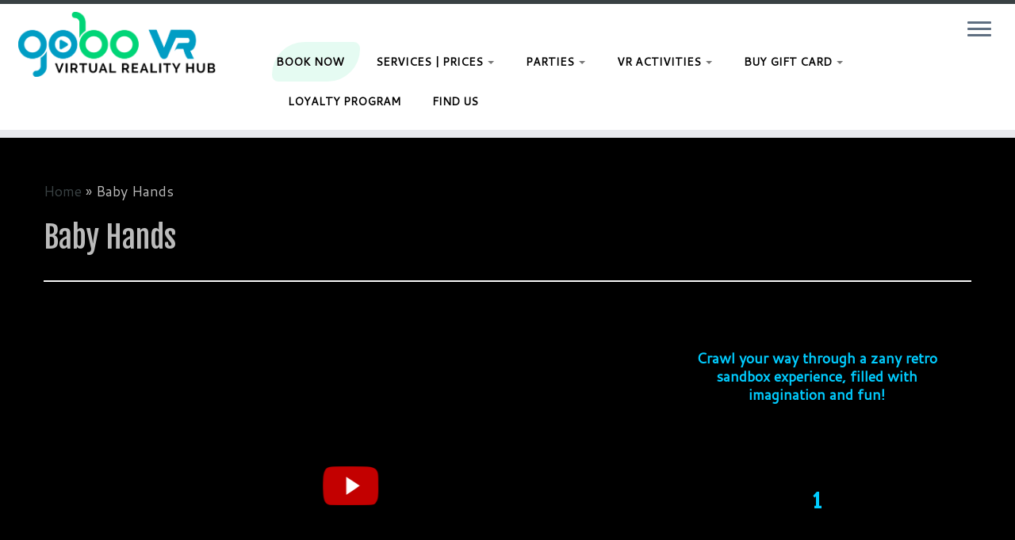

--- FILE ---
content_type: text/html; charset=UTF-8
request_url: https://gobovr.com/index.php/baby-hands/
body_size: 24628
content:
<!DOCTYPE html>
<!--[if IE 7]>
<html class="ie ie7 no-js" lang="en-US">
<![endif]-->
<!--[if IE 8]>
<html class="ie ie8 no-js" lang="en-US">
<![endif]-->
<!--[if !(IE 7) | !(IE 8)  ]><!-->
<html class="no-js" lang="en-US">
<!--<![endif]-->
	<head>
		<meta charset="UTF-8" />
		<meta http-equiv="X-UA-Compatible" content="IE=EDGE" />
		<meta name="viewport" content="width=device-width, initial-scale=1.0" />
        <link rel="profile"  href="https://gmpg.org/xfn/11" />
		<link rel="pingback" href="https://gobovr.com/xmlrpc.php" />
		<script>(function(html){html.className = html.className.replace(/\bno-js\b/,'js')})(document.documentElement);</script>
        <style id="wfc-base-style" type="text/css">
             .wfc-reset-menu-item-first-letter .navbar .nav>li>a:first-letter {font-size: inherit;}.format-icon:before {color: #5A5A5A;}article .format-icon.tc-hide-icon:before, .safari article.format-video .format-icon.tc-hide-icon:before, .chrome article.format-video .format-icon.tc-hide-icon:before, .safari article.format-image .format-icon.tc-hide-icon:before, .chrome article.format-image .format-icon.tc-hide-icon:before, .safari article.format-gallery .format-icon.tc-hide-icon:before, .safari article.attachment .format-icon.tc-hide-icon:before, .chrome article.format-gallery .format-icon.tc-hide-icon:before, .chrome article.attachment .format-icon.tc-hide-icon:before {content: none!important;}h2#tc-comment-title.tc-hide-icon:before {content: none!important;}.archive .archive-header h1.format-icon.tc-hide-icon:before {content: none!important;}.tc-sidebar h3.widget-title.tc-hide-icon:before {content: none!important;}.footer-widgets h3.widget-title.tc-hide-icon:before {content: none!important;}.tc-hide-icon i, i.tc-hide-icon {display: none !important;}.carousel-control {font-family: "Helvetica Neue", Helvetica, Arial, sans-serif;}.social-block a {font-size: 18px;}footer#footer .colophon .social-block a {font-size: 16px;}.social-block.widget_social a {font-size: 14px;}
        </style>
            <style>
        #wpadminbar #wp-admin-bar-p404_free_top_button .ab-icon:before {
            content: "\f103";
            color: red;
            top: 2px;
        }
    </style>
<meta name='robots' content='index, follow, max-image-preview:large, max-snippet:-1, max-video-preview:-1' />
	<style>img:is([sizes="auto" i], [sizes^="auto," i]) { contain-intrinsic-size: 3000px 1500px }</style>
	
	<!-- This site is optimized with the Yoast SEO plugin v26.6 - https://yoast.com/wordpress/plugins/seo/ -->
	<title>GOBO VR HUB | Virtual Reality Arcade in Vancouver | Games</title>
	<meta name="description" content="Experience the world through the eyes of a baby! Crawl your way through a zany retro sandbox experience, filled with imagination and fun!" />
	<link rel="canonical" href="https://gobovr.com/index.php/baby-hands/" />
	<meta property="og:locale" content="en_US" />
	<meta property="og:type" content="article" />
	<meta property="og:title" content="GOBO VR HUB | Virtual Reality Arcade in Vancouver | Games" />
	<meta property="og:description" content="Experience the world through the eyes of a baby! Crawl your way through a zany retro sandbox experience, filled with imagination and fun!" />
	<meta property="og:url" content="https://gobovr.com/index.php/baby-hands/" />
	<meta property="og:site_name" content="Gobo VR Arcade and Escape Room" />
	<meta property="article:publisher" content="https://www.facebook.com/pg/GoboVR/about/" />
	<meta property="article:modified_time" content="2021-09-05T21:38:14+00:00" />
	<meta name="twitter:card" content="summary_large_image" />
	<meta name="twitter:site" content="@GoboVR" />
	<!-- / Yoast SEO plugin. -->


<link rel='dns-prefetch' href='//www.googletagmanager.com' />
<link rel='dns-prefetch' href='//fonts.googleapis.com' />
<link rel="alternate" type="application/rss+xml" title="Gobo VR Arcade and Escape Room &raquo; Feed" href="https://gobovr.com/index.php/feed/" />
<link rel="alternate" type="application/rss+xml" title="Gobo VR Arcade and Escape Room &raquo; Comments Feed" href="https://gobovr.com/index.php/comments/feed/" />
<script type="text/javascript">
/* <![CDATA[ */
window._wpemojiSettings = {"baseUrl":"https:\/\/s.w.org\/images\/core\/emoji\/15.0.3\/72x72\/","ext":".png","svgUrl":"https:\/\/s.w.org\/images\/core\/emoji\/15.0.3\/svg\/","svgExt":".svg","source":{"concatemoji":"https:\/\/gobovr.com\/wp-includes\/js\/wp-emoji-release.min.js?ver=6.7.1"}};
/*! This file is auto-generated */
!function(i,n){var o,s,e;function c(e){try{var t={supportTests:e,timestamp:(new Date).valueOf()};sessionStorage.setItem(o,JSON.stringify(t))}catch(e){}}function p(e,t,n){e.clearRect(0,0,e.canvas.width,e.canvas.height),e.fillText(t,0,0);var t=new Uint32Array(e.getImageData(0,0,e.canvas.width,e.canvas.height).data),r=(e.clearRect(0,0,e.canvas.width,e.canvas.height),e.fillText(n,0,0),new Uint32Array(e.getImageData(0,0,e.canvas.width,e.canvas.height).data));return t.every(function(e,t){return e===r[t]})}function u(e,t,n){switch(t){case"flag":return n(e,"\ud83c\udff3\ufe0f\u200d\u26a7\ufe0f","\ud83c\udff3\ufe0f\u200b\u26a7\ufe0f")?!1:!n(e,"\ud83c\uddfa\ud83c\uddf3","\ud83c\uddfa\u200b\ud83c\uddf3")&&!n(e,"\ud83c\udff4\udb40\udc67\udb40\udc62\udb40\udc65\udb40\udc6e\udb40\udc67\udb40\udc7f","\ud83c\udff4\u200b\udb40\udc67\u200b\udb40\udc62\u200b\udb40\udc65\u200b\udb40\udc6e\u200b\udb40\udc67\u200b\udb40\udc7f");case"emoji":return!n(e,"\ud83d\udc26\u200d\u2b1b","\ud83d\udc26\u200b\u2b1b")}return!1}function f(e,t,n){var r="undefined"!=typeof WorkerGlobalScope&&self instanceof WorkerGlobalScope?new OffscreenCanvas(300,150):i.createElement("canvas"),a=r.getContext("2d",{willReadFrequently:!0}),o=(a.textBaseline="top",a.font="600 32px Arial",{});return e.forEach(function(e){o[e]=t(a,e,n)}),o}function t(e){var t=i.createElement("script");t.src=e,t.defer=!0,i.head.appendChild(t)}"undefined"!=typeof Promise&&(o="wpEmojiSettingsSupports",s=["flag","emoji"],n.supports={everything:!0,everythingExceptFlag:!0},e=new Promise(function(e){i.addEventListener("DOMContentLoaded",e,{once:!0})}),new Promise(function(t){var n=function(){try{var e=JSON.parse(sessionStorage.getItem(o));if("object"==typeof e&&"number"==typeof e.timestamp&&(new Date).valueOf()<e.timestamp+604800&&"object"==typeof e.supportTests)return e.supportTests}catch(e){}return null}();if(!n){if("undefined"!=typeof Worker&&"undefined"!=typeof OffscreenCanvas&&"undefined"!=typeof URL&&URL.createObjectURL&&"undefined"!=typeof Blob)try{var e="postMessage("+f.toString()+"("+[JSON.stringify(s),u.toString(),p.toString()].join(",")+"));",r=new Blob([e],{type:"text/javascript"}),a=new Worker(URL.createObjectURL(r),{name:"wpTestEmojiSupports"});return void(a.onmessage=function(e){c(n=e.data),a.terminate(),t(n)})}catch(e){}c(n=f(s,u,p))}t(n)}).then(function(e){for(var t in e)n.supports[t]=e[t],n.supports.everything=n.supports.everything&&n.supports[t],"flag"!==t&&(n.supports.everythingExceptFlag=n.supports.everythingExceptFlag&&n.supports[t]);n.supports.everythingExceptFlag=n.supports.everythingExceptFlag&&!n.supports.flag,n.DOMReady=!1,n.readyCallback=function(){n.DOMReady=!0}}).then(function(){return e}).then(function(){var e;n.supports.everything||(n.readyCallback(),(e=n.source||{}).concatemoji?t(e.concatemoji):e.wpemoji&&e.twemoji&&(t(e.twemoji),t(e.wpemoji)))}))}((window,document),window._wpemojiSettings);
/* ]]> */
</script>
<link rel='stylesheet' id='font-customizer-effects-css' href='https://gobovr.com/wp-content/themes/customizr-pro/addons/wfc/front/assets/css/font_customizer.min.css?ver=3.2.5' type='text/css' media='all' />
<link rel='stylesheet' id='tsvg-block-css-css' href='https://gobovr.com/wp-content/plugins/gallery-videos/admin/css/tsvg-block.css?ver=2.4.4' type='text/css' media='all' />
<link rel='stylesheet' id='twb-open-sans-css' href='https://fonts.googleapis.com/css?family=Open+Sans%3A300%2C400%2C500%2C600%2C700%2C800&#038;display=swap&#038;ver=6.7.1' type='text/css' media='all' />
<link rel='stylesheet' id='twbbwg-global-css' href='https://gobovr.com/wp-content/plugins/photo-gallery/booster/assets/css/global.css?ver=1.0.0' type='text/css' media='all' />
<link rel='stylesheet' id='tc-gfonts-css' href='//fonts.googleapis.com/css?family=Fjalla+One:400%7CCantarell:400' type='text/css' media='all' />
<link rel='stylesheet' id='mc-front-style-css' href='https://gobovr.com/wp-content/themes/customizr-pro/addons/bundle/menu-customizer/front/assets/css/mc-front.min.css?ver=2.4.26' type='text/css' media='all' />
<style id='wp-emoji-styles-inline-css' type='text/css'>

	img.wp-smiley, img.emoji {
		display: inline !important;
		border: none !important;
		box-shadow: none !important;
		height: 1em !important;
		width: 1em !important;
		margin: 0 0.07em !important;
		vertical-align: -0.1em !important;
		background: none !important;
		padding: 0 !important;
	}
</style>
<link rel='stylesheet' id='wp-block-library-css' href='https://gobovr.com/wp-includes/css/dist/block-library/style.min.css?ver=6.7.1' type='text/css' media='all' />
<link rel='stylesheet' id='wp-components-css' href='https://gobovr.com/wp-includes/css/dist/components/style.min.css?ver=6.7.1' type='text/css' media='all' />
<link rel='stylesheet' id='wp-preferences-css' href='https://gobovr.com/wp-includes/css/dist/preferences/style.min.css?ver=6.7.1' type='text/css' media='all' />
<link rel='stylesheet' id='wp-block-editor-css' href='https://gobovr.com/wp-includes/css/dist/block-editor/style.min.css?ver=6.7.1' type='text/css' media='all' />
<link rel='stylesheet' id='popup-maker-block-library-style-css' href='https://gobovr.com/wp-content/plugins/popup-maker/dist/packages/block-library-style.css?ver=dbea705cfafe089d65f1' type='text/css' media='all' />
<style id='classic-theme-styles-inline-css' type='text/css'>
/*! This file is auto-generated */
.wp-block-button__link{color:#fff;background-color:#32373c;border-radius:9999px;box-shadow:none;text-decoration:none;padding:calc(.667em + 2px) calc(1.333em + 2px);font-size:1.125em}.wp-block-file__button{background:#32373c;color:#fff;text-decoration:none}
</style>
<style id='global-styles-inline-css' type='text/css'>
:root{--wp--preset--aspect-ratio--square: 1;--wp--preset--aspect-ratio--4-3: 4/3;--wp--preset--aspect-ratio--3-4: 3/4;--wp--preset--aspect-ratio--3-2: 3/2;--wp--preset--aspect-ratio--2-3: 2/3;--wp--preset--aspect-ratio--16-9: 16/9;--wp--preset--aspect-ratio--9-16: 9/16;--wp--preset--color--black: #000000;--wp--preset--color--cyan-bluish-gray: #abb8c3;--wp--preset--color--white: #ffffff;--wp--preset--color--pale-pink: #f78da7;--wp--preset--color--vivid-red: #cf2e2e;--wp--preset--color--luminous-vivid-orange: #ff6900;--wp--preset--color--luminous-vivid-amber: #fcb900;--wp--preset--color--light-green-cyan: #7bdcb5;--wp--preset--color--vivid-green-cyan: #00d084;--wp--preset--color--pale-cyan-blue: #8ed1fc;--wp--preset--color--vivid-cyan-blue: #0693e3;--wp--preset--color--vivid-purple: #9b51e0;--wp--preset--gradient--vivid-cyan-blue-to-vivid-purple: linear-gradient(135deg,rgba(6,147,227,1) 0%,rgb(155,81,224) 100%);--wp--preset--gradient--light-green-cyan-to-vivid-green-cyan: linear-gradient(135deg,rgb(122,220,180) 0%,rgb(0,208,130) 100%);--wp--preset--gradient--luminous-vivid-amber-to-luminous-vivid-orange: linear-gradient(135deg,rgba(252,185,0,1) 0%,rgba(255,105,0,1) 100%);--wp--preset--gradient--luminous-vivid-orange-to-vivid-red: linear-gradient(135deg,rgba(255,105,0,1) 0%,rgb(207,46,46) 100%);--wp--preset--gradient--very-light-gray-to-cyan-bluish-gray: linear-gradient(135deg,rgb(238,238,238) 0%,rgb(169,184,195) 100%);--wp--preset--gradient--cool-to-warm-spectrum: linear-gradient(135deg,rgb(74,234,220) 0%,rgb(151,120,209) 20%,rgb(207,42,186) 40%,rgb(238,44,130) 60%,rgb(251,105,98) 80%,rgb(254,248,76) 100%);--wp--preset--gradient--blush-light-purple: linear-gradient(135deg,rgb(255,206,236) 0%,rgb(152,150,240) 100%);--wp--preset--gradient--blush-bordeaux: linear-gradient(135deg,rgb(254,205,165) 0%,rgb(254,45,45) 50%,rgb(107,0,62) 100%);--wp--preset--gradient--luminous-dusk: linear-gradient(135deg,rgb(255,203,112) 0%,rgb(199,81,192) 50%,rgb(65,88,208) 100%);--wp--preset--gradient--pale-ocean: linear-gradient(135deg,rgb(255,245,203) 0%,rgb(182,227,212) 50%,rgb(51,167,181) 100%);--wp--preset--gradient--electric-grass: linear-gradient(135deg,rgb(202,248,128) 0%,rgb(113,206,126) 100%);--wp--preset--gradient--midnight: linear-gradient(135deg,rgb(2,3,129) 0%,rgb(40,116,252) 100%);--wp--preset--font-size--small: 13px;--wp--preset--font-size--medium: 20px;--wp--preset--font-size--large: 36px;--wp--preset--font-size--x-large: 42px;--wp--preset--spacing--20: 0.44rem;--wp--preset--spacing--30: 0.67rem;--wp--preset--spacing--40: 1rem;--wp--preset--spacing--50: 1.5rem;--wp--preset--spacing--60: 2.25rem;--wp--preset--spacing--70: 3.38rem;--wp--preset--spacing--80: 5.06rem;--wp--preset--shadow--natural: 6px 6px 9px rgba(0, 0, 0, 0.2);--wp--preset--shadow--deep: 12px 12px 50px rgba(0, 0, 0, 0.4);--wp--preset--shadow--sharp: 6px 6px 0px rgba(0, 0, 0, 0.2);--wp--preset--shadow--outlined: 6px 6px 0px -3px rgba(255, 255, 255, 1), 6px 6px rgba(0, 0, 0, 1);--wp--preset--shadow--crisp: 6px 6px 0px rgba(0, 0, 0, 1);}:where(.is-layout-flex){gap: 0.5em;}:where(.is-layout-grid){gap: 0.5em;}body .is-layout-flex{display: flex;}.is-layout-flex{flex-wrap: wrap;align-items: center;}.is-layout-flex > :is(*, div){margin: 0;}body .is-layout-grid{display: grid;}.is-layout-grid > :is(*, div){margin: 0;}:where(.wp-block-columns.is-layout-flex){gap: 2em;}:where(.wp-block-columns.is-layout-grid){gap: 2em;}:where(.wp-block-post-template.is-layout-flex){gap: 1.25em;}:where(.wp-block-post-template.is-layout-grid){gap: 1.25em;}.has-black-color{color: var(--wp--preset--color--black) !important;}.has-cyan-bluish-gray-color{color: var(--wp--preset--color--cyan-bluish-gray) !important;}.has-white-color{color: var(--wp--preset--color--white) !important;}.has-pale-pink-color{color: var(--wp--preset--color--pale-pink) !important;}.has-vivid-red-color{color: var(--wp--preset--color--vivid-red) !important;}.has-luminous-vivid-orange-color{color: var(--wp--preset--color--luminous-vivid-orange) !important;}.has-luminous-vivid-amber-color{color: var(--wp--preset--color--luminous-vivid-amber) !important;}.has-light-green-cyan-color{color: var(--wp--preset--color--light-green-cyan) !important;}.has-vivid-green-cyan-color{color: var(--wp--preset--color--vivid-green-cyan) !important;}.has-pale-cyan-blue-color{color: var(--wp--preset--color--pale-cyan-blue) !important;}.has-vivid-cyan-blue-color{color: var(--wp--preset--color--vivid-cyan-blue) !important;}.has-vivid-purple-color{color: var(--wp--preset--color--vivid-purple) !important;}.has-black-background-color{background-color: var(--wp--preset--color--black) !important;}.has-cyan-bluish-gray-background-color{background-color: var(--wp--preset--color--cyan-bluish-gray) !important;}.has-white-background-color{background-color: var(--wp--preset--color--white) !important;}.has-pale-pink-background-color{background-color: var(--wp--preset--color--pale-pink) !important;}.has-vivid-red-background-color{background-color: var(--wp--preset--color--vivid-red) !important;}.has-luminous-vivid-orange-background-color{background-color: var(--wp--preset--color--luminous-vivid-orange) !important;}.has-luminous-vivid-amber-background-color{background-color: var(--wp--preset--color--luminous-vivid-amber) !important;}.has-light-green-cyan-background-color{background-color: var(--wp--preset--color--light-green-cyan) !important;}.has-vivid-green-cyan-background-color{background-color: var(--wp--preset--color--vivid-green-cyan) !important;}.has-pale-cyan-blue-background-color{background-color: var(--wp--preset--color--pale-cyan-blue) !important;}.has-vivid-cyan-blue-background-color{background-color: var(--wp--preset--color--vivid-cyan-blue) !important;}.has-vivid-purple-background-color{background-color: var(--wp--preset--color--vivid-purple) !important;}.has-black-border-color{border-color: var(--wp--preset--color--black) !important;}.has-cyan-bluish-gray-border-color{border-color: var(--wp--preset--color--cyan-bluish-gray) !important;}.has-white-border-color{border-color: var(--wp--preset--color--white) !important;}.has-pale-pink-border-color{border-color: var(--wp--preset--color--pale-pink) !important;}.has-vivid-red-border-color{border-color: var(--wp--preset--color--vivid-red) !important;}.has-luminous-vivid-orange-border-color{border-color: var(--wp--preset--color--luminous-vivid-orange) !important;}.has-luminous-vivid-amber-border-color{border-color: var(--wp--preset--color--luminous-vivid-amber) !important;}.has-light-green-cyan-border-color{border-color: var(--wp--preset--color--light-green-cyan) !important;}.has-vivid-green-cyan-border-color{border-color: var(--wp--preset--color--vivid-green-cyan) !important;}.has-pale-cyan-blue-border-color{border-color: var(--wp--preset--color--pale-cyan-blue) !important;}.has-vivid-cyan-blue-border-color{border-color: var(--wp--preset--color--vivid-cyan-blue) !important;}.has-vivid-purple-border-color{border-color: var(--wp--preset--color--vivid-purple) !important;}.has-vivid-cyan-blue-to-vivid-purple-gradient-background{background: var(--wp--preset--gradient--vivid-cyan-blue-to-vivid-purple) !important;}.has-light-green-cyan-to-vivid-green-cyan-gradient-background{background: var(--wp--preset--gradient--light-green-cyan-to-vivid-green-cyan) !important;}.has-luminous-vivid-amber-to-luminous-vivid-orange-gradient-background{background: var(--wp--preset--gradient--luminous-vivid-amber-to-luminous-vivid-orange) !important;}.has-luminous-vivid-orange-to-vivid-red-gradient-background{background: var(--wp--preset--gradient--luminous-vivid-orange-to-vivid-red) !important;}.has-very-light-gray-to-cyan-bluish-gray-gradient-background{background: var(--wp--preset--gradient--very-light-gray-to-cyan-bluish-gray) !important;}.has-cool-to-warm-spectrum-gradient-background{background: var(--wp--preset--gradient--cool-to-warm-spectrum) !important;}.has-blush-light-purple-gradient-background{background: var(--wp--preset--gradient--blush-light-purple) !important;}.has-blush-bordeaux-gradient-background{background: var(--wp--preset--gradient--blush-bordeaux) !important;}.has-luminous-dusk-gradient-background{background: var(--wp--preset--gradient--luminous-dusk) !important;}.has-pale-ocean-gradient-background{background: var(--wp--preset--gradient--pale-ocean) !important;}.has-electric-grass-gradient-background{background: var(--wp--preset--gradient--electric-grass) !important;}.has-midnight-gradient-background{background: var(--wp--preset--gradient--midnight) !important;}.has-small-font-size{font-size: var(--wp--preset--font-size--small) !important;}.has-medium-font-size{font-size: var(--wp--preset--font-size--medium) !important;}.has-large-font-size{font-size: var(--wp--preset--font-size--large) !important;}.has-x-large-font-size{font-size: var(--wp--preset--font-size--x-large) !important;}
:where(.wp-block-post-template.is-layout-flex){gap: 1.25em;}:where(.wp-block-post-template.is-layout-grid){gap: 1.25em;}
:where(.wp-block-columns.is-layout-flex){gap: 2em;}:where(.wp-block-columns.is-layout-grid){gap: 2em;}
:root :where(.wp-block-pullquote){font-size: 1.5em;line-height: 1.6;}
</style>
<link rel='stylesheet' id='slick-style-css' href='https://gobovr.com/wp-content/plugins/blog-designer-pack/assets/css/slick.css?ver=3.4.10' type='text/css' media='all' />
<link rel='stylesheet' id='bdp-public-style-css' href='https://gobovr.com/wp-content/plugins/blog-designer-pack/assets/css/bdp-public.css?ver=3.4.10' type='text/css' media='all' />
<link rel='stylesheet' id='wpdm-font-awesome-css' href='https://gobovr.com/wp-content/plugins/download-manager/assets/fontawesome/css/all.min.css?ver=6.7.1' type='text/css' media='all' />
<link rel='stylesheet' id='wpdm-frontend-css-css' href='https://gobovr.com/wp-content/plugins/download-manager/assets/bootstrap/css/bootstrap.min.css?ver=6.7.1' type='text/css' media='all' />
<link rel='stylesheet' id='wpdm-front-css' href='https://gobovr.com/wp-content/plugins/download-manager/assets/css/front.css?ver=6.7.1' type='text/css' media='all' />
<link rel='stylesheet' id='tsvg-fonts-css' href='https://gobovr.com/wp-content/plugins/gallery-videos/public/css/tsvg-fonts.css?ver=2.4.4' type='text/css' media='all' />
<link rel='stylesheet' id='menu-image-css' href='https://gobovr.com/wp-content/plugins/menu-image/includes/css/menu-image.css?ver=3.12' type='text/css' media='all' />
<link rel='stylesheet' id='dashicons-css' href='https://gobovr.com/wp-includes/css/dashicons.min.css?ver=6.7.1' type='text/css' media='all' />
<link rel='stylesheet' id='bwg_fonts-css' href='https://gobovr.com/wp-content/plugins/photo-gallery/css/bwg-fonts/fonts.css?ver=0.0.1' type='text/css' media='all' />
<link rel='stylesheet' id='sumoselect-css' href='https://gobovr.com/wp-content/plugins/photo-gallery/css/sumoselect.min.css?ver=3.4.6' type='text/css' media='all' />
<link rel='stylesheet' id='mCustomScrollbar-css' href='https://gobovr.com/wp-content/plugins/photo-gallery/css/jquery.mCustomScrollbar.min.css?ver=3.1.5' type='text/css' media='all' />
<link rel='stylesheet' id='bwg_frontend-css' href='https://gobovr.com/wp-content/plugins/photo-gallery/css/styles.min.css?ver=1.8.31' type='text/css' media='all' />
<link rel='stylesheet' id='saswp-style-css' href='https://gobovr.com/wp-content/plugins/schema-and-structured-data-for-wp/admin_section/css/saswp-style.min.css?ver=1.39' type='text/css' media='all' />
<link rel='stylesheet' id='siteorigin-panels-front-css' href='https://gobovr.com/wp-content/plugins/siteorigin-panels/css/front-flex.min.css?ver=2.31.0' type='text/css' media='all' />
<link rel='stylesheet' id='megamenu-css' href='https://gobovr.com/wp-content/uploads/maxmegamenu/style.css?ver=5e96e8' type='text/css' media='all' />
<link rel='stylesheet' id='customizr-fa-css' href='https://gobovr.com/wp-content/themes/customizr-pro/assets/shared/fonts/fa/css/fontawesome-all.min.css?ver=2.4.26' type='text/css' media='all' />
<link rel='stylesheet' id='customizr-common-css' href='https://gobovr.com/wp-content/themes/customizr-pro/inc/assets/css/tc_common.min.css?ver=2.4.26' type='text/css' media='all' />
<link rel='stylesheet' id='customizr-skin-css' href='https://gobovr.com/wp-content/themes/customizr-pro/inc/assets/css/black2.min.css?ver=2.4.26' type='text/css' media='all' />
<style id='customizr-skin-inline-css' type='text/css'>

                  .site-title,.site-description,h1,h2,h3,.tc-dropcap {
                    font-family : 'Fjalla One';
                    font-weight : 400;
                  }

                  body,.navbar .nav>li>a {
                    font-family : 'Cantarell';
                    font-weight : 400;
                  }

            body,.navbar .nav>li>a {
              font-size : 18px;
              line-height : 1.6em;
            }
table { border-collapse: separate; }
                           body table { border-collapse: collapse; }
                          
.social-links .social-icon:before { content: none } 
.sticky-enabled .tc-shrink-on .site-logo img {
    					height:30px!important;width:auto!important
    				}

    				.sticky-enabled .tc-shrink-on .brand .site-title {
    					font-size:0.6em;opacity:0.8;line-height:1.2em
    				}

.tc-slider-loader-wrapper{ display:none }
html.js .tc-slider-loader-wrapper { display: block }.no-csstransforms3d .tc-slider-loader-wrapper .tc-img-gif-loader {
                                                background: url('https://gobovr.com/wp-content/themes/customizr-pro/assets/front/img/slider-loader.gif') no-repeat center center;
                                         }.tc-slider-loader-wrapper .tc-css-loader > div { border-color:#394143; }

      .carousel .czr-item {
        line-height: 200px;
        min-height:200px;
        max-height:200px;
      }
      .tc-slider-loader-wrapper {
        line-height: 200px;
        height:200px;
      }
      .carousel .tc-slider-controls {
        line-height: 200px;
        max-height:200px;
      }

        @media (max-width: 1200px) {
          .carousel .czr-item {
            line-height: 154px;
            max-height:154px;
            min-height:154px;
          }
          .czr-item .carousel-caption {
            max-height: 134px;
            overflow: hidden;
          }
          .carousel .tc-slider-loader-wrapper {
            line-height: 154px;
            height:154px;
          }
        }

        @media (max-width: 979px) {
          .carousel .czr-item {
            line-height: 123.6px;
            max-height:123.6px;
            min-height:123.6px;
          }
          .czr-item .carousel-caption {
            max-height: 103.6px;
            overflow: hidden;
          }
          .carousel .tc-slider-loader-wrapper {
            line-height: 123.6px;
            height:123.6px;
          }
        }

        @media (max-width: 480px) {
          .carousel .czr-item {
            line-height: 76px;
            max-height:76px;
            min-height:76px;
          }
          .czr-item .carousel-caption {
            max-height: 56px;
            overflow: hidden;
          }
          .carousel .tc-slider-loader-wrapper {
            line-height: 76px;
            height:76px;
          }
        }

        @media (max-width: 320px) {
          .carousel .czr-item {
            line-height: 56px;
            max-height:56px;
            min-height:56px;
          }
          .czr-item .carousel-caption {
            max-height: 36px;
            overflow: hidden;
          }
          .carousel .tc-slider-loader-wrapper {
            line-height: 56px;
            height:56px;
          }
        }

#tc-push-footer { display: none; visibility: hidden; }
         .tc-sticky-footer #tc-push-footer.sticky-footer-enabled { display: block; }
        

@media (max-width: 979px) {
          .tc-second-menu-on .nav-collapse {
            width: inherit;
            overflow: visible;
            height: inherit;
            position:relative;
            top: inherit;
            -webkit-box-shadow: none;
            -moz-box-shadow: none;
            box-shadow: none;
            background: inherit;
          }

          .logo-centered.tc-second-menu-display-in-header-when-mobile .pull-menu-center .navbar .nav-collapse {
              width: 100%;
              text-align: center;
          }

          .logo-centered.tc-second-menu-display-in-header-when-mobile .pull-menu-center .navbar .nav-collapse .nav {
              float: initial;
              display: inline-block;
              margin: 0 -12px;
              text-align: initial;
          }

          .tc-sticky-header.sticky-enabled #tc-page-wrap .nav-collapse, #tc-page-wrap .tc-second-menu-hide-when-mobile .nav-collapse.collapse .nav {
            display:none !important;
          }

          .tc-second-menu-on .tc-hover-menu.nav ul.dropdown-menu {
            display:none;
          }
          .tc-second-menu-on .navbar .nav-collapse ul.nav>li li a {
            padding: 3px 20px;
          }
          .tc-second-menu-on .nav-collapse.collapse .nav {
            display: block;
            float: left;
            margin: inherit;
          }
          .tc-second-menu-on .nav-collapse .nav>li {
            float:left;
          }
          .tc-second-menu-on .nav-collapse .dropdown-menu {
            position:absolute;
            display: none;
            -webkit-box-shadow: 0 2px 8px rgba(0,0,0,.2);
            -moz-box-shadow: 0 2px 8px rgba(0,0,0,.2);
            box-shadow: 0 2px 8px rgba(0,0,0,.2);
            background-color: #fff;
            -webkit-border-radius: 6px;
            -moz-border-radius: 6px;
            border-radius: 6px;
            -webkit-background-clip: padding-box;
            -moz-background-clip: padding;
            background-clip: padding-box;
            padding: 5px 0;
          }
          .tc-second-menu-on .navbar .nav>li>.dropdown-menu:after, .navbar .nav>li>.dropdown-menu:before{
            content: '';
            display: inline-block;
            position: absolute;
          }
          .tc-second-menu-on .tc-hover-menu.nav .caret {
            display:inline-block;
          }
          .tc-second-menu-on .tc-hover-menu.nav li:hover>ul {
            display: block;
          }
          .tc-second-menu-on .nav a, .tc-second-menu-on .tc-hover-menu.nav a {
            border-bottom: none;
          }
          .tc-second-menu-on .dropdown-menu>li>a {
            padding: 3px 20px;
          }
          .tc-second-menu-on .tc-submenu-move .dropdown-menu>li>a:focus,.tc-second-menu-on .tc-submenu-move .dropdown-menu>li>a:hover,.tc-second-menu-on .tc-submenu-move .dropdown-submenu:focus>a, .tc-second-menu-on .tc-submenu-move .dropdown-submenu:hover>a {
            padding-left: 1.63em
          }
          .tc-second-menu-on .tc-submenu-fade .nav>li>ul {
            opacity: 0;
            top: 75%;
            visibility: hidden;
            display: block;
            -webkit-transition: all .2s ease-in-out;
            -moz-transition: all .2s ease-in-out;
            -o-transition: all .2s ease-in-out;
            -ms-transition: all .2s ease-in-out;
            transition: all .2s ease-in-out;
          }
          .tc-second-menu-on .tc-submenu-fade .nav li.open>ul, .tc-second-menu-on .tc-submenu-fade .tc-hover-menu.nav li:hover>ul {
            opacity: 1;
            top: 95%;
            visibility: visible;
          }
          .tc-second-menu-on .tc-submenu-move .dropdown-menu>li>a {
            -webkit-transition: all ease .241s;
            -moz-transition: all ease .241s;
            -o-transition: all ease .241s;
            transition: all ease .241s;
          }
          .tc-second-menu-on .dropdown-submenu>.dropdown-menu {
            top: 110%;
            left: 30%;
            left: 30%\9;
            top: 0\9;
            margin-top: -6px;
            margin-left: -1px;
            -webkit-border-radius: 6px;
            -moz-border-radius: 6px;
            border-radius: 6px;
          }
          .tc-second-menu-on .dropdown-submenu>a:after {
            content: ' ';
          }
        }


        .sticky-enabled .tc-second-menu-on .nav-collapse.collapse {
          clear:none;
        }


          #tc-sn { width: 330px;}
          .tc-sn-visible[class*=sn-left] #tc-page-wrap { left: 330px; }
          .tc-sn-visible[class*=sn-right] #tc-page-wrap { right: 330px; }
          [class*=sn-right].sn-close #tc-page-wrap, [class*=sn-left].sn-open #tc-page-wrap {
            -webkit-transform: translate3d( 330px, 0, 0 );
            -moz-transform: translate3d( 330px, 0, 0 );
            transform: translate3d( 330px, 0, 0 );
          }
          [class*=sn-right].sn-open #tc-page-wrap, [class*=sn-left].sn-close #tc-page-wrap {
            -webkit-transform: translate3d( -330px, 0, 0 );
            -moz-transform: translate3d( -330px, 0, 0 );
             transform: translate3d( -330px, 0, 0 );
          }
          /* stick the sticky header to the left/right of the page wrapper */
          .tc-sticky-header.tc-sn-visible:not(.animating)[class*=sn-left] .tc-header { left: 330px; }
          .tc-sticky-header.tc-sn-visible:not(.animating)[class*=sn-right] .tc-header { right: 330px; }
          /* ie<9 breaks using :not */
          .no-csstransforms3d .tc-sticky-header.tc-sn-visible[class*=sn-left] .tc-header { left: 330px; }
          .no-csstransforms3d .tc-sticky-header.tc-sn-visible[class*=sn-right] .tc-header { right: 330px; }
      
</style>
<link rel='stylesheet' id='customizr-style-css' href='https://gobovr.com/wp-content/themes/customizr-pro/style.css?ver=2.4.26' type='text/css' media='all' />
<link rel='stylesheet' id='fancyboxcss-css' href='https://gobovr.com/wp-content/themes/customizr-pro/assets/front/js/libs/fancybox/jquery.fancybox-1.3.4.min.css?ver=6.7.1' type='text/css' media='all' />
<!--n2css--><!--n2js--><script type="text/javascript" id="nb-jquery" src="https://gobovr.com/wp-includes/js/jquery/jquery.min.js?ver=3.7.1" id="jquery-core-js"></script>
<script type="text/javascript" src="https://gobovr.com/wp-includes/js/jquery/jquery-migrate.min.js?ver=3.4.1" id="jquery-migrate-js"></script>
<script type="text/javascript" src="https://gobovr.com/wp-content/plugins/photo-gallery/booster/assets/js/circle-progress.js?ver=1.2.2" id="twbbwg-circle-js"></script>
<script type="text/javascript" id="twbbwg-global-js-extra">
/* <![CDATA[ */
var twb = {"nonce":"01a2e03f18","ajax_url":"https:\/\/gobovr.com\/wp-admin\/admin-ajax.php","plugin_url":"https:\/\/gobovr.com\/wp-content\/plugins\/photo-gallery\/booster","href":"https:\/\/gobovr.com\/wp-admin\/admin.php?page=twbbwg_photo-gallery"};
var twb = {"nonce":"01a2e03f18","ajax_url":"https:\/\/gobovr.com\/wp-admin\/admin-ajax.php","plugin_url":"https:\/\/gobovr.com\/wp-content\/plugins\/photo-gallery\/booster","href":"https:\/\/gobovr.com\/wp-admin\/admin.php?page=twbbwg_photo-gallery"};
/* ]]> */
</script>
<script type="text/javascript" src="https://gobovr.com/wp-content/plugins/photo-gallery/booster/assets/js/global.js?ver=1.0.0" id="twbbwg-global-js"></script>
<script type="text/javascript" src="https://gobovr.com/wp-content/plugins/download-manager/assets/bootstrap/js/popper.min.js?ver=6.7.1" id="wpdm-poper-js"></script>
<script type="text/javascript" src="https://gobovr.com/wp-content/plugins/download-manager/assets/bootstrap/js/bootstrap.min.js?ver=6.7.1" id="wpdm-frontend-js-js"></script>
<script type="text/javascript" id="wpdm-frontjs-js-extra">
/* <![CDATA[ */
var wpdm_url = {"home":"https:\/\/gobovr.com\/","site":"https:\/\/gobovr.com\/","ajax":"https:\/\/gobovr.com\/wp-admin\/admin-ajax.php"};
var wpdm_js = {"spinner":"<i class=\"fas fa-sun fa-spin\"><\/i>","client_id":"72e955e059f84f1ea551ec0739e848b2"};
var wpdm_strings = {"pass_var":"Password Verified!","pass_var_q":"Please click following button to start download.","start_dl":"Start Download"};
/* ]]> */
</script>
<script type="text/javascript" src="https://gobovr.com/wp-content/plugins/download-manager/assets/js/front.js?ver=3.3.04" id="wpdm-frontjs-js"></script>
<script type="text/javascript" src="https://gobovr.com/wp-content/plugins/html5-responsive-faq/js/hrf-script.js?ver=6.7.1" id="html5-responsive-faq-js"></script>
<script type="text/javascript" src="https://gobovr.com/wp-content/plugins/photo-gallery/js/jquery.sumoselect.min.js?ver=3.4.6" id="sumoselect-js"></script>
<script type="text/javascript" src="https://gobovr.com/wp-content/plugins/photo-gallery/js/tocca.min.js?ver=2.0.9" id="bwg_mobile-js"></script>
<script type="text/javascript" src="https://gobovr.com/wp-content/plugins/photo-gallery/js/jquery.mCustomScrollbar.concat.min.js?ver=3.1.5" id="mCustomScrollbar-js"></script>
<script type="text/javascript" src="https://gobovr.com/wp-content/plugins/photo-gallery/js/jquery.fullscreen.min.js?ver=0.6.0" id="jquery-fullscreen-js"></script>
<script type="text/javascript" id="bwg_frontend-js-extra">
/* <![CDATA[ */
var bwg_objectsL10n = {"bwg_field_required":"field is required.","bwg_mail_validation":"This is not a valid email address.","bwg_search_result":"There are no images matching your search.","bwg_select_tag":"Select Tag","bwg_order_by":"Order By","bwg_search":"Search","bwg_show_ecommerce":"Show Ecommerce","bwg_hide_ecommerce":"Hide Ecommerce","bwg_show_comments":"Show Comments","bwg_hide_comments":"Hide Comments","bwg_restore":"Restore","bwg_maximize":"Maximize","bwg_fullscreen":"Fullscreen","bwg_exit_fullscreen":"Exit Fullscreen","bwg_search_tag":"SEARCH...","bwg_tag_no_match":"No tags found","bwg_all_tags_selected":"All tags selected","bwg_tags_selected":"tags selected","play":"Play","pause":"Pause","is_pro":"","bwg_play":"Play","bwg_pause":"Pause","bwg_hide_info":"Hide info","bwg_show_info":"Show info","bwg_hide_rating":"Hide rating","bwg_show_rating":"Show rating","ok":"Ok","cancel":"Cancel","select_all":"Select all","lazy_load":"0","lazy_loader":"https:\/\/gobovr.com\/wp-content\/plugins\/photo-gallery\/images\/ajax_loader.png","front_ajax":"0","bwg_tag_see_all":"see all tags","bwg_tag_see_less":"see less tags"};
/* ]]> */
</script>
<script type="text/javascript" src="https://gobovr.com/wp-content/plugins/photo-gallery/js/scripts.min.js?ver=1.8.31" id="bwg_frontend-js"></script>
<script type="text/javascript" src="https://gobovr.com/wp-content/themes/customizr-pro/assets/front/js/libs/modernizr.min.js?ver=2.4.26" id="modernizr-js"></script>
<script type="text/javascript" src="https://gobovr.com/wp-content/themes/customizr-pro/assets/front/js/libs/fancybox/jquery.fancybox-1.3.4.min.js?ver=2.4.26" id="tc-fancybox-js"></script>
<script type="text/javascript" src="https://gobovr.com/wp-includes/js/underscore.min.js?ver=1.13.7" id="underscore-js"></script>
<script type="text/javascript" id="tc-scripts-js-extra">
/* <![CDATA[ */
var TCParams = {"_disabled":[],"FancyBoxState":"1","FancyBoxAutoscale":"1","SliderName":"","SliderDelay":"","SliderHover":"1","centerSliderImg":"1","SmoothScroll":{"Enabled":true,"Options":{"touchpadSupport":false}},"anchorSmoothScroll":"linear","anchorSmoothScrollExclude":{"simple":["[class*=edd]",".tc-carousel-control",".carousel-control","[data-toggle=\"modal\"]","[data-toggle=\"dropdown\"]","[data-toggle=\"tooltip\"]","[data-toggle=\"popover\"]","[data-toggle=\"collapse\"]","[data-toggle=\"tab\"]","[data-toggle=\"pill\"]","[class*=upme]","[class*=um-]"],"deep":{"classes":[],"ids":[]}},"ReorderBlocks":"1","centerAllImg":"1","HasComments":"","LeftSidebarClass":".span3.left.tc-sidebar","RightSidebarClass":".span3.right.tc-sidebar","LoadModernizr":"1","stickyCustomOffset":{"_initial":0,"_scrolling":0,"options":{"_static":true,"_element":""}},"stickyHeader":"1","dropdowntoViewport":"1","timerOnScrollAllBrowsers":"1","extLinksStyle":"0","extLinksTargetExt":"0","extLinksSkipSelectors":{"classes":["btn","button"],"ids":[]},"dropcapEnabled":"0","dropcapWhere":{"post":"0","page":"0"},"dropcapMinWords":"50","dropcapSkipSelectors":{"tags":["IMG","IFRAME","H1","H2","H3","H4","H5","H6","BLOCKQUOTE","UL","OL"],"classes":["btn","tc-placeholder-wrap"],"id":[]},"imgSmartLoadEnabled":"1","imgSmartLoadOpts":{"parentSelectors":[".article-container",".__before_main_wrapper",".widget-front"],"opts":{"excludeImg":[".tc-holder-img"]}},"imgSmartLoadsForSliders":"1","goldenRatio":"1.618","gridGoldenRatioLimit":"350","isSecondMenuEnabled":"1","secondMenuRespSet":"display-in-header","isParallaxOn":"1","parallaxRatio":"0.55","pluginCompats":[],"adminAjaxUrl":"https:\/\/gobovr.com\/wp-admin\/admin-ajax.php","ajaxUrl":"https:\/\/gobovr.com\/?czrajax=1","frontNonce":{"id":"CZRFrontNonce","handle":"9d2407bf54"},"isDevMode":"","isModernStyle":"","i18n":{"Permanently dismiss":"Permanently dismiss"},"version":"2.4.26","frontNotifications":{"styleSwitcher":{"enabled":false,"content":"","dismissAction":"dismiss_style_switcher_note_front","ajaxUrl":"https:\/\/gobovr.com\/wp-admin\/admin-ajax.php"}}};
/* ]]> */
</script>
<script type="text/javascript" src="https://gobovr.com/wp-content/themes/customizr-pro/inc/assets/js/tc-scripts.min.js?ver=2.4.26" id="tc-scripts-js"></script>

<!-- Google tag (gtag.js) snippet added by Site Kit -->

<!-- Google Analytics snippet added by Site Kit -->
<script type="text/javascript" src="https://www.googletagmanager.com/gtag/js?id=GT-T5MGB4PC" id="google_gtagjs-js" async></script>
<script type="text/javascript" id="google_gtagjs-js-after">
/* <![CDATA[ */
window.dataLayer = window.dataLayer || [];function gtag(){dataLayer.push(arguments);}
gtag("set","linker",{"domains":["gobovr.com"]});
gtag("js", new Date());
gtag("set", "developer_id.dZTNiMT", true);
gtag("config", "GT-T5MGB4PC");
 window._googlesitekit = window._googlesitekit || {}; window._googlesitekit.throttledEvents = []; window._googlesitekit.gtagEvent = (name, data) => { var key = JSON.stringify( { name, data } ); if ( !! window._googlesitekit.throttledEvents[ key ] ) { return; } window._googlesitekit.throttledEvents[ key ] = true; setTimeout( () => { delete window._googlesitekit.throttledEvents[ key ]; }, 5 ); gtag( "event", name, { ...data, event_source: "site-kit" } ); } 
/* ]]> */
</script>

<!-- End Google tag (gtag.js) snippet added by Site Kit -->
<link rel="https://api.w.org/" href="https://gobovr.com/index.php/wp-json/" /><link rel="alternate" title="JSON" type="application/json" href="https://gobovr.com/index.php/wp-json/wp/v2/pages/3337" /><link rel="EditURI" type="application/rsd+xml" title="RSD" href="https://gobovr.com/xmlrpc.php?rsd" />
<meta name="generator" content="WordPress 6.7.1" />
<link rel='shortlink' href='https://gobovr.com/?p=3337' />
<link rel="alternate" title="oEmbed (JSON)" type="application/json+oembed" href="https://gobovr.com/index.php/wp-json/oembed/1.0/embed?url=https%3A%2F%2Fgobovr.com%2Findex.php%2Fbaby-hands%2F" />
<link rel="alternate" title="oEmbed (XML)" type="text/xml+oembed" href="https://gobovr.com/index.php/wp-json/oembed/1.0/embed?url=https%3A%2F%2Fgobovr.com%2Findex.php%2Fbaby-hands%2F&#038;format=xml" />
<style type="text/css">
			.aiovg-player {
				display: block;
				position: relative;
				padding-bottom: 56.25%;
				width: 100%;
				height: 0;	
				overflow: hidden;
			}
			
			.aiovg-player iframe,
			.aiovg-player .video-js,
			.aiovg-player .plyr {
				position: absolute;
				inset: 0;	
				margin: 0;
				padding: 0;
				width: 100%;
				height: 100%;
			}
		</style><meta name="generator" content="Site Kit by Google 1.141.0" /><meta name="google-site-verification" content="OXoTk-Jl4BP0E6kbpGF-InAw0WZAX4Vhjv5rCm2g9X4" />
<meta name="facebook-domain-verification" content="3zeif7qyj1unp1dfdculxl3p0e838y" />
<!-- Global site tag (gtag.js) - Google Ads -->
<script async src="https://www.googletagmanager.com/gtag/js?id=AW-748478686"></script>
<script>
  window.dataLayer = window.dataLayer || [];
  function gtag(){dataLayer.push(arguments);}
  gtag('js', new Date());

  gtag('config', 'AW-748478686');
</script>

<script type="application/ld+json" class="saswp-schema-markup-output">
[{"@context":"https:\/\/schema.org\/","@graph":[{"@context":"https:\/\/schema.org\/","@type":"SiteNavigationElement","@id":"https:\/\/gobovr.com#Main Horizontal menu","name":"BOOK NOW","url":"https:\/\/gobovr.com\/index.php\/booking\/"},{"@context":"https:\/\/schema.org\/","@type":"SiteNavigationElement","@id":"https:\/\/gobovr.com#Main Horizontal menu","name":"SERVICES | PRICES","url":"https:\/\/gobovr.com\/index.php\/services-prices\/"},{"@context":"https:\/\/schema.org\/","@type":"SiteNavigationElement","@id":"https:\/\/gobovr.com#Main Horizontal menu","name":"VR BOOTH","url":"https:\/\/gobovr.com\/index.php\/vr-booth\/"},{"@context":"https:\/\/schema.org\/","@type":"SiteNavigationElement","@id":"https:\/\/gobovr.com#Main Horizontal menu","name":"VR ESCAPE","url":"https:\/\/gobovr.com\/index.php\/vr-escape-rooms\/"},{"@context":"https:\/\/schema.org\/","@type":"SiteNavigationElement","@id":"https:\/\/gobovr.com#Main Horizontal menu","name":"VR ARENA","url":"https:\/\/gobovr.com\/index.php\/vr-arena-scale\/"},{"@context":"https:\/\/schema.org\/","@type":"SiteNavigationElement","@id":"https:\/\/gobovr.com#Main Horizontal menu","name":"VR BUNDLES","url":"https:\/\/gobovr.com\/index.php\/vr-bundles\/"},{"@context":"https:\/\/schema.org\/","@type":"SiteNavigationElement","@id":"https:\/\/gobovr.com#Main Horizontal menu","name":"PARTY ROOM","url":"https:\/\/gobovr.com\/index.php\/partyroom\/"},{"@context":"https:\/\/schema.org\/","@type":"SiteNavigationElement","@id":"https:\/\/gobovr.com#Main Horizontal menu","name":"PARTIES","url":"https:\/\/gobovr.com\/index.php\/birthdays-small-events\/"},{"@context":"https:\/\/schema.org\/","@type":"SiteNavigationElement","@id":"https:\/\/gobovr.com#Main Horizontal menu","name":"BIRTHDAYS & SMALL EVENTS","url":"https:\/\/gobovr.com\/index.php\/birthdays-small-events\/"},{"@context":"https:\/\/schema.org\/","@type":"SiteNavigationElement","@id":"https:\/\/gobovr.com#Main Horizontal menu","name":"VR BUNDLES","url":"https:\/\/gobovr.com\/index.php\/vr-bundles\/"},{"@context":"https:\/\/schema.org\/","@type":"SiteNavigationElement","@id":"https:\/\/gobovr.com#Main Horizontal menu","name":"VR ACTIVITIES","url":"https:\/\/gobovr.com\/index.php\/vr-activities\/"},{"@context":"https:\/\/schema.org\/","@type":"SiteNavigationElement","@id":"https:\/\/gobovr.com#Main Horizontal menu","name":"VR ARENA GAMES","url":"https:\/\/gobovr.com\/index.php\/vr-arena-games\/"},{"@context":"https:\/\/schema.org\/","@type":"SiteNavigationElement","@id":"https:\/\/gobovr.com#Main Horizontal menu","name":"VR ESCAPE ROOMS","url":"https:\/\/gobovr.com\/index.php\/vr-escape-rooms\/"},{"@context":"https:\/\/schema.org\/","@type":"SiteNavigationElement","@id":"https:\/\/gobovr.com#Main Horizontal menu","name":"VR BOOTH GAMES","url":"https:\/\/gobovr.com\/index.php\/vr-booth-games\/"},{"@context":"https:\/\/schema.org\/","@type":"SiteNavigationElement","@id":"https:\/\/gobovr.com#Main Horizontal menu","name":"BUY GIFT CARD","url":"https:\/\/gobovr.com\/index.php\/buy-gift-card\/"},{"@context":"https:\/\/schema.org\/","@type":"SiteNavigationElement","@id":"https:\/\/gobovr.com#Main Horizontal menu","name":"BUY GIFT CARD","url":"https:\/\/gobovr.com\/index.php\/buy-gift-card\/"},{"@context":"https:\/\/schema.org\/","@type":"SiteNavigationElement","@id":"https:\/\/gobovr.com#Main Horizontal menu","name":"CHECK BALANCE","url":"https:\/\/gobovr.com\/index.php\/gift-card\/"},{"@context":"https:\/\/schema.org\/","@type":"SiteNavigationElement","@id":"https:\/\/gobovr.com#Main Horizontal menu","name":"LOYALTY PROGRAM","url":"https:\/\/gobovr.com\/index.php\/loyalty-program\/"},{"@context":"https:\/\/schema.org\/","@type":"SiteNavigationElement","@id":"https:\/\/gobovr.com#Main Horizontal menu","name":"FIND US","url":"https:\/\/gobovr.com\/index.php\/contact-us\/"}]},

{"@context":"https:\/\/schema.org\/","@type":"BreadcrumbList","@id":"https:\/\/gobovr.com\/index.php\/baby-hands\/#breadcrumb","itemListElement":[{"@type":"ListItem","position":1,"item":{"@id":"https:\/\/gobovr.com","name":"Gobo VR Arcade and Escape Room"}},{"@type":"ListItem","position":2,"item":{"@id":"https:\/\/gobovr.com\/index.php\/baby-hands\/","name":"GOBO VR HUB | Virtual Reality Arcade in Vancouver | Games"}}]},

{"@context":"https:\/\/schema.org\/","@type":"amusementpark","@id":"https:\/\/gobovr.com\/index.php\/baby-hands\/#amusementpark","url":"https:\/\/gobovr.com\/index.php\/baby-hands\/","name":"Gobo VR Arcade and Escape Room","image":{"@type":"ImageObject","@id":"https:\/\/gobovr.com\/index.php\/baby-hands\/#primaryimage","url":"https:\/\/gobovr.com\/wp-content\/uploads\/2021\/11\/Gobo-Virtual-Reality.png","width":"1200","height":"439"}}]
</script>

<style type="text/css">.broken_link, a.broken_link {
	text-decoration: line-through;
}</style>2449519575180684<style media="all" id="siteorigin-panels-layouts-head">/* Layout 3337 */ #pgc-3337-0-0 { width:67.1091%;width:calc(67.1091% - ( 0.328908554572 * 30px ) ) } #pgc-3337-0-1 { width:32.8909%;width:calc(32.8909% - ( 0.671091445428 * 30px ) ) } #pg-3337-0 , #pg-3337-1 , #pl-3337 .so-panel { margin-bottom:30px } #pgc-3337-1-0 , #pgc-3337-2-0 { width:100%;width:calc(100% - ( 0 * 30px ) ) } #pl-3337 .so-panel:last-of-type { margin-bottom:0px } #pg-3337-0.panel-has-style > .panel-row-style, #pg-3337-0.panel-no-style , #pg-3337-2.panel-has-style > .panel-row-style, #pg-3337-2.panel-no-style { -webkit-align-items:flex-start;align-items:flex-start } @media (max-width:780px){ #pg-3337-0.panel-no-style, #pg-3337-0.panel-has-style > .panel-row-style, #pg-3337-0 , #pg-3337-1.panel-no-style, #pg-3337-1.panel-has-style > .panel-row-style, #pg-3337-1 , #pg-3337-2.panel-no-style, #pg-3337-2.panel-has-style > .panel-row-style, #pg-3337-2 { -webkit-flex-direction:column;-ms-flex-direction:column;flex-direction:column } #pg-3337-0 > .panel-grid-cell , #pg-3337-0 > .panel-row-style > .panel-grid-cell , #pg-3337-1 > .panel-grid-cell , #pg-3337-1 > .panel-row-style > .panel-grid-cell , #pg-3337-2 > .panel-grid-cell , #pg-3337-2 > .panel-row-style > .panel-grid-cell { width:100%;margin-right:0 } #pgc-3337-0-0 { margin-bottom:30px } #pl-3337 .panel-grid-cell { padding:0 } #pl-3337 .panel-grid .panel-grid-cell-empty { display:none } #pl-3337 .panel-grid .panel-grid-cell-mobile-last { margin-bottom:0px }  } </style><link rel="icon" href="https://gobovr.com/wp-content/uploads/2017/01/cropped-gobo-Logo-with-type-3-32x32.png" sizes="32x32" />
<link rel="icon" href="https://gobovr.com/wp-content/uploads/2017/01/cropped-gobo-Logo-with-type-3-192x192.png" sizes="192x192" />
<link rel="apple-touch-icon" href="https://gobovr.com/wp-content/uploads/2017/01/cropped-gobo-Logo-with-type-3-180x180.png" />
<meta name="msapplication-TileImage" content="https://gobovr.com/wp-content/uploads/2017/01/cropped-gobo-Logo-with-type-3-270x270.png" />
		<style type="text/css" id="wp-custom-css">
			
.navbar .nav li.free_download.btn { 
position: relative; bottom: 2px;
padding: 1px; line-height: 18px;
vertical-align: middle; 
} 
.navbar .nav li.free_download.btn a {
color: #14c929;
text-shadow: 0 -1px 0 rgba(0, 0, 0, 0.31);
padding: 1px 6px;
}

body{
	background: #000;
  color: #bbb;
		.so-widget-sow-features-default-07777edf8ea3-116 .sow-features-list .sow-features-feature p.sow-more-text a{
		color: #0a96c9;
	}
}
h1, h2, h3, h4, h5, h6{
	text-shadow: unset;
}

@keyframes leaves {

    0% {
        transform: scale(1.2) rotate(-3deg);
    }
		50%{
			transform: scale(1.4) rotate(-3deg);
		}
    100% {
        transform: scale(1.2) rotate(-3deg);
    }
}

.menu-item.button-59{
	background-color: #41a9d5;
  background-color:rgba(4,212,124,0.1);
	border-radius: 1000px 200px;


	a{
		color:#04d47c !important;
		
		text-shadow: 1px 1px 2px #02318A !important;
    font-weight: 900 !important;
    font-size: 1.2rem !important;
	  animation: leaves .8s cubic-bezier(0.25, 0.1, 0.25, 1)above infinite alternate;
    -webkit-animation: leaves .8s cubic-bezier(0.25, 0.1, 0.25, 1) infinite alternate;
	}
} 

.sow-headline-container h1.sow-headline,
.sow-headline-container h2.sow-headline,
.so-widget-sow-headline-default-af2e78ff5c6b-7219 .sow-headline-container h1.sow-headline,
.so-widget-sow-headline-default-f1bd3a3d3efc-5082 .sow-headline-container h1.sow-headline,
.so-widget-sow-headline-default-e8ae047a3213-7361 .sow-headline-container h2.sow-sub-headline{
	color: inherit !important;
}
#bwg_container1_3 #bwg_container2_3 .bwg-container-3.bwg-standard-thumbnails .bwg-item0,
#bwg_container1_5 #bwg_container2_5 .bwg-container-5.bwg-standard-thumbnails .bwg-item0,
#bwg_container1_7 #bwg_container2_7 .bwg-container-7.bwg-standard-thumbnails .bwg-item0{
	background-color: transparent !important;
}
.page-id-225{
	.hrf-content{
		color:#bbb;
		a{
			color:#04d47c;
		}
	}
}
.page-id-504{
	#panel-504-0-0-0> .panel-widget-style{
		 background-color:#000;
	}
}


footer#footer{
	border-top: unset;
	margin-top: 60px;
	.colophon{
		background-color: #000;
		padding: 10px 20px 0 20px;
	}
}


img[alt="home-banner-image"]{
	width:100%;
	
}
.footer { 
font-size: 19px;
}		</style>
		<style id="wfc-style-menu_items" type="text/css" data-origin="server">
/* Setting : Menu items */ 
.tc-header .navbar .nav > li > a, .tc-header .dropdown-menu > li > a, .tc-sn .nav > li > a, .tc-sn .dropdown-menu > li > a {
color : #000000;
font-size : 0.88rem;
font-style : inherit;
text-decoration : none;
text-align : center;
text-transform : uppercase;
font-weight : 800;
letter-spacing : 0px;
line-height : 2.50rem;
}

/* Setting : Menu items */ 
.tc-header .navbar .nav > li > a:hover, .tc-header .dropdown-menu > li > a:hover, .tc-sn .nav > li > a:hover, .tc-sn .dropdown-menu > li > a:hover {
color : #0088cc;
}

</style><style id="wfc-style-footer_widget_title" type="text/css" data-origin="server">
/* Setting : Widget titles */ 
footer#footer .footer-widgets h3.widget-title {
color : #FAFAFA;
font-style : inherit;
text-align : inherit;
text-decoration : none;
}

</style><style id="wfc-style-footer_credits" type="text/css" data-origin="server">
/* Setting : Footer credits */ 
footer#footer .colophon a, footer#footer .colophon p {
color : #5A5A5A;
font-size : 1.13rem;
}

</style><meta name="generator" content="WordPress Download Manager 3.3.04" />
<style type="text/css">/** Mega Menu CSS: fs **/</style>
                <style>
        /* WPDM Link Template Styles */        </style>
                <style>

            :root {
                --color-primary: #4a8eff;
                --color-primary-rgb: 74, 142, 255;
                --color-primary-hover: #5998ff;
                --color-primary-active: #3281ff;
                --color-secondary: #6c757d;
                --color-secondary-rgb: 108, 117, 125;
                --color-secondary-hover: #6c757d;
                --color-secondary-active: #6c757d;
                --color-success: #018e11;
                --color-success-rgb: 1, 142, 17;
                --color-success-hover: #0aad01;
                --color-success-active: #0c8c01;
                --color-info: #2CA8FF;
                --color-info-rgb: 44, 168, 255;
                --color-info-hover: #2CA8FF;
                --color-info-active: #2CA8FF;
                --color-warning: #FFB236;
                --color-warning-rgb: 255, 178, 54;
                --color-warning-hover: #FFB236;
                --color-warning-active: #FFB236;
                --color-danger: #ff5062;
                --color-danger-rgb: 255, 80, 98;
                --color-danger-hover: #ff5062;
                --color-danger-active: #ff5062;
                --color-green: #30b570;
                --color-blue: #0073ff;
                --color-purple: #8557D3;
                --color-red: #ff5062;
                --color-muted: rgba(69, 89, 122, 0.6);
                --wpdm-font: "Rubik", -apple-system, BlinkMacSystemFont, "Segoe UI", Roboto, Helvetica, Arial, sans-serif, "Apple Color Emoji", "Segoe UI Emoji", "Segoe UI Symbol";
            }

            .wpdm-download-link.btn.btn-primary {
                border-radius: 4px;
            }


        </style>
        	</head>
	
	<body class="nb-3-3-7 nimble-no-local-data-skp__post_page_3337 nimble-no-group-site-tmpl-skp__all_page page-template-default page page-id-3337 wp-embed-responsive sek-hide-rc-badge siteorigin-panels siteorigin-panels-before-js mega-menu-max-mega-menu-1 tc-fade-hover-links tc-no-sidebar tc-center-images skin-black2 customizr-pro-2-4-26 tc-sticky-header sticky-disabled tc-transparent-on-scroll no-navbar tc-side-menu tc-sticky-footer sn-right-mc_slide_along mc_page_push" >
            <a class="screen-reader-text skip-link" href="#content">Skip to content</a>
                  <nav id="tc-sn" class="tc-sn navbar">
            <div class="tc-sn-inner nav-collapse">
              <div class="btn-toggle-nav sn-toggle pull-right"><button type="button" class="btn menu-btn"  title="Close" aria-label="Close"><span class="icon-bar"></span><span class="icon-bar"></span><span class="icon-bar"></span> </button></div><div class="sn-nav-wrapper"><div class="menu-lalala-secondary-manu-container"><ul id="menu-lalala-secondary-manu" class="nav sn-nav"><li id="menu-item-660" class="menu-item menu-item-type-post_type menu-item-object-page menu-item-660"><a href="https://gobovr.com/index.php/sign-liability-waiver/" data-wpel-link="internal">SIGN WAIVER</a></li>
<li id="menu-item-5592" class="menu-item menu-item-type-post_type menu-item-object-page menu-item-5592"><a href="https://gobovr.com/index.php/terms-and-refund-policy/" data-wpel-link="internal">TERMS &#038; REFUND POLICY</a></li>
<li id="menu-item-3135" class="menu-item menu-item-type-post_type menu-item-object-page menu-item-3135"><a href="https://gobovr.com/index.php/faq/" data-wpel-link="internal">FAQ</a></li>
<li id="menu-item-6362" class="menu-item menu-item-type-post_type menu-item-object-page menu-item-6362"><a href="https://gobovr.com/index.php/new-and-updates/" data-wpel-link="internal">NEWS AND UPDATES</a></li>
<li id="menu-item-3134" class="menu-item menu-item-type-post_type menu-item-object-page menu-item-3134"><a href="https://gobovr.com/index.php/gallery/" data-wpel-link="internal">GALLERY</a></li>
<li id="menu-item-982" class="menu-item menu-item-type-post_type menu-item-object-page menu-item-982"><a href="https://gobovr.com/index.php/activity-guideline/" data-wpel-link="internal">VR ACTIVITY GUIDELINE</a></li>
</ul></div></div>            </div><!--.tc-sn-inner -->
          </nav><!-- //#tc-sn -->
        
    <div id="tc-page-wrap" class="">

  		
  	   	<header class="tc-header clearfix row-fluid tc-tagline-off tc-title-logo-on  tc-shrink-on tc-menu-on logo-left tc-second-menu-on tc-second-menu-display-in-header-when-mobile">
  			
        <div class="brand span3 pull-left">
        <a class="site-logo" href="https://gobovr.com/" aria-label="Gobo VR Arcade and Escape Room | " data-wpel-link="internal"><img src="https://gobovr.com/wp-content/uploads/2017/05/gobo-Logo-with-type-min-2-1.png" alt="Back Home"   style="max-width:250px;max-height:100px"  class=" attachment-1738"/></a>        </div> <!-- brand span3 -->

              	<div class="navbar-wrapper clearfix span9 tc-submenu-fade tc-submenu-move tc-open-on-hover pull-menu-left">
        	<div class="navbar resp">
          		<div class="navbar-inner" role="navigation">
            		<div class="row-fluid">
              		<div class="btn-toggle-nav sn-toggle pull-right"><button type="button" class="btn menu-btn"  title="Open the menu" aria-label="Open the menu"><span class="icon-bar"></span><span class="icon-bar"></span><span class="icon-bar"></span> </button></div><div class="nav-collapse collapse tc-hover-menu-wrapper"><div class="menu-main-horizontal-menu-container"><ul id="menu-main-horizontal-menu-2" class="nav tc-hover-menu"><li class="button-59 menu-item menu-item-type-post_type menu-item-object-page menu-item-4454"><a href="https://gobovr.com/index.php/booking/" data-wpel-link="internal">BOOK NOW</a></li>
<li class="menu-item menu-item-type-post_type menu-item-object-page menu-item-has-children dropdown menu-item-7255"><a href="https://gobovr.com/index.php/services-prices/" data-wpel-link="internal">SERVICES | PRICES <strong class="caret"></strong></a>
<ul class="dropdown-menu">
	<li class="menu-item menu-item-type-post_type menu-item-object-page menu-item-7254"><a href="https://gobovr.com/index.php/vr-booth/" data-wpel-link="internal">VR BOOTH</a></li>
	<li class="menu-item menu-item-type-post_type menu-item-object-page menu-item-6228"><a href="https://gobovr.com/index.php/vr-escape-rooms/" data-wpel-link="internal">VR ESCAPE</a></li>
	<li class="menu-item menu-item-type-post_type menu-item-object-page menu-item-5293"><a href="https://gobovr.com/index.php/vr-arena-scale/" data-wpel-link="internal">VR ARENA</a></li>
	<li class="menu-item menu-item-type-post_type menu-item-object-page menu-item-5336"><a href="https://gobovr.com/index.php/vr-bundles/" data-wpel-link="internal">VR BUNDLES</a></li>
	<li class="menu-item menu-item-type-post_type menu-item-object-page menu-item-5502"><a href="https://gobovr.com/index.php/partyroom/" data-wpel-link="internal">PARTY ROOM</a></li>
</ul>
</li>
<li class="menu-item menu-item-type-post_type menu-item-object-page menu-item-has-children dropdown menu-item-7988"><a href="https://gobovr.com/index.php/birthdays-small-events/" data-wpel-link="internal">PARTIES <strong class="caret"></strong></a>
<ul class="dropdown-menu">
	<li class="menu-item menu-item-type-post_type menu-item-object-page menu-item-7989"><a href="https://gobovr.com/index.php/birthdays-small-events/" data-wpel-link="internal">BIRTHDAYS &#038; SMALL EVENTS</a></li>
	<li class="menu-item menu-item-type-post_type menu-item-object-page menu-item-8159"><a href="https://gobovr.com/index.php/vr-bundles/" data-wpel-link="internal">VR BUNDLES</a></li>
</ul>
</li>
<li class="menu-item menu-item-type-post_type menu-item-object-page menu-item-has-children dropdown menu-item-936"><a href="https://gobovr.com/index.php/vr-activities/" data-wpel-link="internal">VR ACTIVITIES <strong class="caret"></strong></a>
<ul class="dropdown-menu">
	<li class="menu-item menu-item-type-post_type menu-item-object-page menu-item-5322"><a href="https://gobovr.com/index.php/vr-arena-games/" data-wpel-link="internal">VR ARENA GAMES</a></li>
	<li class="menu-item menu-item-type-post_type menu-item-object-page menu-item-6229"><a href="https://gobovr.com/index.php/vr-escape-rooms/" data-wpel-link="internal">VR ESCAPE ROOMS</a></li>
	<li class="menu-item menu-item-type-post_type menu-item-object-page menu-item-7368"><a href="https://gobovr.com/index.php/vr-booth-games/" data-wpel-link="internal">VR BOOTH GAMES</a></li>
</ul>
</li>
<li class="menu-item menu-item-type-post_type menu-item-object-page menu-item-has-children dropdown menu-item-8687"><a href="https://gobovr.com/index.php/buy-gift-card/" data-wpel-link="internal">BUY GIFT CARD <strong class="caret"></strong></a>
<ul class="dropdown-menu">
	<li class="menu-item menu-item-type-post_type menu-item-object-page menu-item-8688"><a href="https://gobovr.com/index.php/buy-gift-card/" data-wpel-link="internal">BUY GIFT CARD</a></li>
	<li class="menu-item menu-item-type-post_type menu-item-object-page menu-item-3691"><a href="https://gobovr.com/index.php/gift-card/" data-wpel-link="internal">CHECK BALANCE</a></li>
</ul>
</li>
<li class="menu-item menu-item-type-post_type menu-item-object-page menu-item-8069"><a href="https://gobovr.com/index.php/loyalty-program/" data-wpel-link="internal">LOYALTY PROGRAM</a></li>
<li class="menu-item menu-item-type-post_type menu-item-object-page menu-item-15"><a href="https://gobovr.com/index.php/contact-us/" data-wpel-link="internal">FIND US</a></li>
</ul></div></div>          			</div><!-- /.row-fluid -->
          		</div><!-- /.navbar-inner -->
        	</div><!-- /.navbar resp -->
      	</div><!-- /.navbar-wrapper -->
    	  		</header>
  		<div id="tc-reset-margin-top" class="container-fluid" style="margin-top:103px"></div><div id="main-wrapper" class="container">

    <div class="tc-hot-crumble container" role="navigation"><div class="row"><div class="span12"><div class="breadcrumb-trail breadcrumbs"><span class="trail-begin"><a href="https://gobovr.com" title="Gobo VR Arcade and Escape Room" rel="home" class="trail-begin" data-wpel-link="internal">Home</a></span> <span class="sep">&raquo;</span> <span class="trail-end">Baby Hands</span></div></div></div></div>
    <div class="container" role="main">
        <div class="row column-content-wrapper">

            
                <div id="content" class="span12 article-container tc-gallery-style">

                    
                        
                                                                                    
                                                                    <article id="page-3337" class="row-fluid post-3337 page type-page status-publish czr-hentry">
                                                <header class="entry-header">
          <h1 class="entry-title ">Baby Hands</h1><hr class="featurette-divider __before_content">        </header>
        
        <div class="entry-content">
          <div id="pl-3337"  class="panel-layout" ><div id="pg-3337-0"  class="panel-grid panel-no-style" ><div id="pgc-3337-0-0"  class="panel-grid-cell" ><div id="panel-3337-0-0-0" class="so-panel widget_huge_it_gallery_video_widget panel-first-child panel-last-child" data-index="0" ><div class="galery_video_view9_cont_list"
     id="galery_video_view9_cont_list50"
     data-gallery-video-perpage="5" data-gallery-video-id="50"><div id="gallery_video_view9_cont_list50" class="gallery_video_view9_cont_list view-blog-style-gallery">
		<input type="hidden" id="total" value="1"/><div class="video_view9_container">
					<input type="hidden" class="pagenum" value="1"/>
					<h1 class="video_new_view_title"></h1><div class="video_view9_vid_wrapper" data-id="58"><div class="thumb_wrapper"><div class="playbutton youtube-icon"></div></div><div id="thevideo" style="display: block;">
															<iframe class="video_view9_img "
								        width="100%"
								        height="100%"
								        src="//www.youtube.com/embed/50lGbFImvik" style="border: 0;"
								        allowfullscreen></iframe>
														</div></div><div class="video_new_view_desc"></div></div><div class="clear"></div></div></div><style>
.video_view9_container:nth-last-child(3){
    margin-bottom: 0 !important;
    padding-bottom: 0 !important;
    border:none !important;

}
.video_view9_container{
    width: 100%;
    float:none;
margin:0 auto;;
    margin-bottom: 0px !important;
    padding-bottom: 0px !important;
    border-bottom:  0px

    dotted #010457;
}
.video_new_view_title{
    font-size:18px !important;
    color:#FFFFFF !important;
;
text-align:left;;
    background-color:#000000 !important;
opacity:0.7;;
}
.video_new_view_desc ul{
    list-style-type: none;
}
.video_new_view_desc{
    margin-top: 15px;
    line-height: 1.5;
    font-size:14px !important;
    color:#000000 !important;
;
text-align:justify;;
    background-color:#FFFFFF !important;
;
}
.paginate{
    font-size:22px !important;
    color:#1046B3 !important;
    text-align: center;
}
.paginate a{
    border-bottom: none !important;
    box-shadow: none !important;
}
.icon-style{
    font-size: 18px !important;
    color:#1046B3 !important;
}
.clear{
    clear:both;
}
.video_view9_img{
    display:block;
    margin: 0 auto;
}
.video_view9_vid_wrapper .thumb_wrapper{
    width: 100%;
    height: 100%;
}
.video_view9_vid_wrapper #thevideo{
    position: absolute;
    top: 0;
    width: 100%;
    height: 100%;
}
.video_view9_vid_wrapper{
    /*width: px;
    height: px;*/
    width: 100%;
    position: relative;
    margin-bottom: 15px;
    display: inline-block;
    float:none;
    margin-right: 1%;
    left: 50%;
    transform: translateX(-50%);
    max-width: 99%;
}
.video_view9_vid_wrapper iframe{
    opacity: 1;
    cursor: pointer;
    max-width:100%;
    max-height: 100%;
}
.video_view9_vid_wrapper iframe.iframe-thumb{
    opacity: 0;
}
.thumb_image{
    position: absolute;
    width: 100%;
    height: 100% !important;
    z-index: 10;
}
.youtube-icon {background:url(https://gobovr.com/wp-content/plugins/gallery-video/assets/images/admin_images/play.youtube.png) center center no-repeat;}
.vimeo-icon {background:url(https://gobovr.com/wp-content/plugins/gallery-video/assets/images/admin_images/play.vimeo.png) center center no-repeat;}
.playbutton{
    width: 100%;
    height: 100%;
    position: absolute;
    z-index: 11;
}

.load_more {
    margin: 10px 0;
    position:relative;
    text-align:center;

    width:100%;


}

.load_more_button {
    border-radius: 10px;
    display:inline-block;
    padding:5px 15px;
    font-size:19px !important;
    color:#FFFFFF !important;
    background:#5CADFF !important;
    cursor:pointer;
    margin-top: 15px;

}
.load_more_button:hover{
    color:#D9D9D9 !important;
    background:#8F827C !important;
}
.loading {
    display:none;
}

</style></div></div><div id="pgc-3337-0-1"  class="panel-grid-cell" ><div id="panel-3337-0-1-0" class="so-panel widget_sow-features panel-first-child panel-last-child" data-index="1" ><div
			
			class="so-widget-sow-features so-widget-sow-features-default-20f4ac16be55-3337"
			
		><div class="sow-features-list sow-features-responsive"><div
				class="sow-features-feature sow-icon-container-position-top"
				style="display: flex; flex-direction: column; width: calc(100% - 25px);"
			><div
					class="sow-icon-container sow-container-none"
					style="color: #404040; "
									>
					<span class="sow-icon-fontawesome sow-far" data-sow-icon="&#xf144;"
		style="font-size: 34px; color: #000000" 
		aria-hidden="true"></span>				</div><div class="textwidget">
					
					
											<h4 class="icon"><span style="color: #00ccff">Crawl your way through a zany retro sandbox experience, filled with imagination and fun!</span></h4>
					
									</div></div><div
				class="sow-features-feature sow-icon-container-position-top"
				style="display: flex; flex-direction: column; width: calc(100% - 25px);"
			><div
					class="sow-icon-container sow-container-none"
					style="color: #404040; "
					title="Survival Shooter"				>
					<span class="sow-icon-fontawesome sow-fas" data-sow-icon="&#xf0c0;"
		style="font-size: 34px; color: #000000" 
		aria-hidden="true"></span>				</div><div class="textwidget">
					
											<h5>
							
							Number of players													</h5>
					
											<h3 class="p1"><strong><span style="color: #00ccff"><span class="s1">1</span></span></strong></h3>
					
									</div></div><div
				class="sow-features-feature sow-icon-container-position-top"
				style="display: flex; flex-direction: column; width: calc(100% - 25px);"
			><div
					class="sow-icon-container sow-container-none"
					style="color: #404040; "
									>
					<span class="sow-icon-fontawesome sow-fas" data-sow-icon="&#xf02b;"
		style="font-size: 34px; color: #000000" 
		aria-hidden="true"></span>				</div><div class="textwidget">
					
					
											<h4 class="icon"><strong>  Action | Adventure</strong></h4>
					
									</div></div></div></div></div></div></div><div id="pg-3337-1"  class="panel-grid panel-no-style" ><div id="pgc-3337-1-0"  class="panel-grid-cell" ><div id="panel-3337-1-0-0" class="so-panel widget_sow-headline panel-first-child panel-last-child" data-index="2" ><div
			
			class="so-widget-sow-headline so-widget-sow-headline-default-9366d3ab5a27-3337"
			
		><div class="sow-headline-container "><div class="decoration"><div class="decoration-inside"></div></div><h2 class="sow-sub-headline">
						SIMILAR OPTIONS						</h2>
						</div></div></div></div></div><div id="pg-3337-2"  class="panel-grid panel-no-style" ><div id="pgc-3337-2-0"  class="panel-grid-cell" ><div id="panel-3337-2-0-0" class="so-panel widget_bwp_gallery bwp_gallery panel-first-child panel-last-child" data-index="3" ><style id="bwg-style-0">    #bwg_container1_0 #bwg_container2_0 .bwg-container-0.bwg-standard-thumbnails {
      width: 1504px;
              justify-content: center;
        margin:0 auto !important;
              background-color: rgba(255, 255, 255, 0.00);
            padding-left: 4px;
      padding-top: 4px;
      max-width: 100%;
            }
        #bwg_container1_0 #bwg_container2_0 .bwg-container-0.bwg-standard-thumbnails .bwg-item {
    justify-content: flex-start;
      max-width: 300px;
          }
    #bwg_container1_0 #bwg_container2_0 .bwg-container-0.bwg-standard-thumbnails .bwg-item a {
       margin-right: 4px;
       margin-bottom: 4px;
    }
    #bwg_container1_0 #bwg_container2_0 .bwg-container-0.bwg-standard-thumbnails .bwg-item0 {
      padding: 4px;
            background-color:rgba(232,232,232, 0.30);
      border: 5px none #FFFFFF;
      opacity: 1.00;
      border-radius: 0;
      box-shadow: 0px 0px 0px #888888;
    }
    #bwg_container1_0 #bwg_container2_0 .bwg-container-0.bwg-standard-thumbnails .bwg-item1 img {
      max-height: none;
      max-width: none;
      padding: 0 !important;
    }
        @media only screen and (min-width: 480px) {
      #bwg_container1_0 #bwg_container2_0 .bwg-container-0.bwg-standard-thumbnails .bwg-item0 {
        transition: all 0.3s ease 0s;-webkit-transition: all 0.3s ease 0s;      }
      #bwg_container1_0 #bwg_container2_0 .bwg-container-0.bwg-standard-thumbnails .bwg-item0:hover {
        -ms-transform: rotate(2deg);
        -webkit-transform: rotate(2deg);
        transform: rotate(2deg);
      }
    }
          #bwg_container1_0 #bwg_container2_0 .bwg-container-0.bwg-standard-thumbnails .bwg-item1 {
      padding-top: 100%;
    }
        #bwg_container1_0 #bwg_container2_0 .bwg-container-0.bwg-standard-thumbnails .bwg-title2,
    #bwg_container1_0 #bwg_container2_0 .bwg-container-0.bwg-standard-thumbnails .bwg-ecommerce2 {
      color: #CCCCCC;
      font-family: segoe ui;
      font-size: 16px;
      font-weight: bold;
      padding: 5px;
      text-shadow: ;
      max-height: 100%;
    }
    #bwg_container1_0 #bwg_container2_0 .bwg-container-0.bwg-standard-thumbnails .bwg-thumb-description span {
    color: #323A45;
    font-family: Ubuntu;
    font-size: 12px;
    max-height: 100%;
    word-wrap: break-word;
    }
    #bwg_container1_0 #bwg_container2_0 .bwg-container-0.bwg-standard-thumbnails .bwg-play-icon2 {
      font-size: 32px;
    }
    #bwg_container1_0 #bwg_container2_0 .bwg-container-0.bwg-standard-thumbnails .bwg-ecommerce2 {
      font-size: 19.2px;
      color: #CCCCCC;
    }
    </style><div id="bwg_container1_0"
         class="bwg_container bwg_thumbnail bwg_thumbnails "
         data-right-click-protection="0"
         data-bwg="0"
         data-scroll="0"
         data-gallery-type="thumbnails"
         data-gallery-view-type="thumbnails"
         data-current-url="/index.php/baby-hands/"
         data-lightbox-url="https://gobovr.com/wp-admin/admin-ajax.php?action=GalleryBox&#038;current_view=0&#038;gallery_id=171&#038;tag=0&#038;theme_id=2&#038;shortcode_id=0&#038;sort_by=casual&#038;order_by=ASC&#038;current_url=%2Findex.php%2Fbaby-hands%2F"
         data-gallery-id="171"
         data-popup-width="800"
         data-popup-height="500"
         data-is-album="gallery"
         data-buttons-position="bottom"><div id="bwg_container2_0"><div id="ajax_loading_0" class="bwg_loading_div_1"><div class="bwg_loading_div_2"><div class="bwg_loading_div_3"><div id="loading_div_0" class="bwg_spider_ajax_loading">
          </div></div></div></div><form id="gal_front_form_0"
              class="bwg-hidden"              method="post"
              action="#"
              data-current="0"
              data-shortcode-id="0"
              data-gallery-type="thumbnails"
              data-gallery-id="171"
              data-tag="0"
              data-album-id="0"
              data-theme-id="2"
              data-ajax-url="https://gobovr.com/wp-admin/admin-ajax.php?action=bwg_frontend_data"><div id="bwg_container3_0" class="bwg-background bwg-background-0"><div data-max-count="5"
         data-thumbnail-width="300"
         data-bwg="0"
         data-gallery-id="171"
         data-lightbox-url="https://gobovr.com/wp-admin/admin-ajax.php?action=GalleryBox&amp;current_view=0&amp;gallery_id=171&amp;tag=0&amp;theme_id=2&amp;shortcode_id=0&amp;sort_by=casual&amp;order_by=ASC&amp;current_url=%2Findex.php%2Fbaby-hands%2F"
         id="bwg_thumbnails_0"
         class="bwg-container-0 bwg-thumbnails bwg-standard-thumbnails bwg-container bwg-border-box"><div class="bwg-item">
        <a class="bwg-a "  href="https://gobovr.com/index.php/garden-of-the-sea/" target="" data-elementor-open-lightbox="no"><div class="bwg-item0 "><div class="bwg-item1 "><div class="bwg-item2">
              <img decoding="async" class="skip-lazy bwg_standart_thumb_img_0 "
                   data-id="538"
                   data-width="295"
                   data-height="283"
                   data-src="https://gobovr.com/wp-content/uploads/photo-gallery/imported_from_media_libray/thumb/garden.png?bwg=1630877615"
                   src="https://gobovr.com/wp-content/uploads/photo-gallery/imported_from_media_libray/thumb/garden.png?bwg=1630877615"
                   alt="garden"
                   title="garden" />
            </div><div class="">
                                                      </div></div></div></a>
              </div><div class="bwg-item">
        <a class="bwg-a "  href="https://gobovr.com/index.php/kooring/" target="" data-elementor-open-lightbox="no"><div class="bwg-item0 "><div class="bwg-item1 "><div class="bwg-item2">
              <img decoding="async" class="skip-lazy bwg_standart_thumb_img_0 "
                   data-id="539"
                   data-width="295"
                   data-height="283"
                   data-src="https://gobovr.com/wp-content/uploads/photo-gallery/imported_from_media_libray/thumb/kooringpng.png?bwg=1630877615"
                   src="https://gobovr.com/wp-content/uploads/photo-gallery/imported_from_media_libray/thumb/kooringpng.png?bwg=1630877615"
                   alt="kooringpng"
                   title="kooringpng" />
            </div><div class="">
                                                      </div></div></div></a>
              </div><div class="bwg-item">
        <a class="bwg-a "  href="https://gobovr.com/index.php/the-lab/" target="" data-elementor-open-lightbox="no"><div class="bwg-item0 "><div class="bwg-item1 "><div class="bwg-item2">
              <img decoding="async" class="skip-lazy bwg_standart_thumb_img_0 "
                   data-id="537"
                   data-width="295"
                   data-height="283"
                   data-src="https://gobovr.com/wp-content/uploads/photo-gallery/imported_from_media_libray/thumb/the-lab.png?bwg=1630877615"
                   src="https://gobovr.com/wp-content/uploads/photo-gallery/imported_from_media_libray/thumb/the-lab.png?bwg=1630877615"
                   alt="the lab"
                   title="the lab" />
            </div><div class="">
                                                      </div></div></div></a>
              </div><div class="bwg-item">
        <a class="bwg-a "  href="https://gobovr.com/index.php/fujii/" target="" data-elementor-open-lightbox="no"><div class="bwg-item0 "><div class="bwg-item1 "><div class="bwg-item2">
              <img decoding="async" class="skip-lazy bwg_standart_thumb_img_0 "
                   data-id="541"
                   data-width="295"
                   data-height="283"
                   data-src="https://gobovr.com/wp-content/uploads/photo-gallery/imported_from_media_libray/thumb/fujii.png?bwg=1630878058"
                   src="https://gobovr.com/wp-content/uploads/photo-gallery/imported_from_media_libray/thumb/fujii.png?bwg=1630878058"
                   alt="fujii"
                   title="fujii" />
            </div><div class="">
                                                      </div></div></div></a>
              </div><div class="bwg-item">
        <a class="bwg-a "  href="https://gobovr.com/index.php/baby-hands/" target="" data-elementor-open-lightbox="no"><div class="bwg-item0 "><div class="bwg-item1 "><div class="bwg-item2">
              <img decoding="async" class="skip-lazy bwg_standart_thumb_img_0 "
                   data-id="540"
                   data-width="419"
                   data-height="402"
                   data-src="https://gobovr.com/wp-content/uploads/photo-gallery/imported_from_media_libray/thumb/babyhands.jpg?bwg=1630877615"
                   src="https://gobovr.com/wp-content/uploads/photo-gallery/imported_from_media_libray/thumb/babyhands.jpg?bwg=1630877615"
                   alt="babyhands"
                   title="babyhands" />
            </div><div class="">
                                                      </div></div></div></a>
              </div></div></div></form>
              </div></div><script>
      if (document.readyState === 'complete') {
        if( typeof bwg_main_ready == 'function' ) {
          if ( jQuery("#bwg_container1_0").height() ) {
            bwg_main_ready(jQuery("#bwg_container1_0"));
          }
        }
      } else {
        document.addEventListener('DOMContentLoaded', function() {
          if( typeof bwg_main_ready == 'function' ) {
            if ( jQuery("#bwg_container1_0").height() ) {
             bwg_main_ready(jQuery("#bwg_container1_0"));
            }
          }
        });
      }
    </script>
    </div></div></div></div>        </div>

                                            </article>
                                
                            
                        
                    
                                   <hr class="featurette-divider tc-mobile-separator">
                </div><!--.article-container -->

           
        </div><!--.row -->
    </div><!-- .container role: main -->

    <div id="tc-push-footer"></div>
</div><!-- //#main-wrapper -->

  		<!-- FOOTER -->
  		<footer id="footer" class="">
  		 					<div class="container footer-widgets white-icons">
                    <div class="row widget-area" role="complementary">
												
							<div id="footer_one" class="span4">
																
										<aside id="text-7" class="widget widget_text"><h3 class="widget-title">BUSINESS HOURS</h3>			<div class="textwidget"><ul>
<li>Mon-Fri: 12pm-9pm&nbsp;</li>
<li>Sat: 11am-9pm&nbsp;</li>
<li>Sun: 11am-6:30pm</li>
<li>&nbsp;</li>
<li><strong>On all holidays, we are open until 6:30pm</strong></li>
<li>Christmas Eve, Dec 24: 11am-4pm</li>
<li>Christmas, Dec 25: Closed</li>
<li>New Year&#8217;s Eve, Dec 31: 11am-4pm</li>
</ul>
</div>
		</aside>
																							</div><!-- .{$key}_widget_class -->

						
							<div id="footer_two" class="span4">
																
										<aside id="text-19" class="widget widget_text"><h3 class="widget-title">INFO</h3>			<div class="textwidget">
<li><a href="https://gobovr.com/index.php/terms-and-refund-policy/" data-wpel-link="internal">Terms and Refund Policy</a><br />
<a href="https://gobovr.com/index.php/rules-and-regulations/" data-wpel-link="internal">Rules and Regulations</a><br />
<a href="https://gobovr.com/index.php/privacy-policy/" data-wpel-link="internal">Privacy Policy</a><br />
<a href="https://gobovr.com/index.php/sign-liability-waiver/" data-wpel-link="internal">Sign Waiver</a><br />
<a href="https://gobovr.com/index.php/faq/" data-wpel-link="internal">FAQ</a></li>
</div>
		</aside><aside id="media_image-9" class="widget widget_media_image"><img width="180" height="72" src="https://gobovr.com/wp-content/uploads/2020/05/visamaster-300x120.png" class="image wp-image-5168  attachment-180x72 size-180x72 no-lazy" alt="" style="max-width: 100%; height: auto;" decoding="async" loading="lazy" srcset="https://gobovr.com/wp-content/uploads/2020/05/visamaster-e1589672765556.png 300w, https://gobovr.com/wp-content/uploads/2020/05/visamaster-1024x409.png 1024w, https://gobovr.com/wp-content/uploads/2020/05/visamaster-768x307.png 768w" sizes="auto, (max-width: 180px) 100vw, 180px" /></aside><aside id="media_image-10" class="widget widget_media_image"><a href="https://assurance.sysnetgs.com/assurancecard/be8e7fbc4499573fe387b4612fd65c710d94cb898d05c76bbde896907cfbfa8b/assurancecard/" class="script srchttpsassurancesysnetgscomassurancecardbe8e7fbc4499573fe387b4612fd65c710d94cb898d05c76bbde896907cfbfa8bcardJs typetextjavascriptscript" data-wpel-link="external" rel="external noopener noreferrer"><img width="230" height="62" src="https://gobovr.com/wp-content/uploads/2020/05/logo-pci-300x80.png" class="image wp-image-5175  attachment-230x62 size-230x62 no-lazy" alt="" style="max-width: 100%; height: auto;" decoding="async" loading="lazy" srcset="https://gobovr.com/wp-content/uploads/2020/05/logo-pci-300x80.png 300w, https://gobovr.com/wp-content/uploads/2020/05/logo-pci-768x206.png 768w, https://gobovr.com/wp-content/uploads/2020/05/logo-pci.png 944w" sizes="auto, (max-width: 230px) 100vw, 230px" /></a></aside>
																							</div><!-- .{$key}_widget_class -->

						
							<div id="footer_three" class="span4">
																
										<aside id="text-23" class="widget widget_text"><h3 class="widget-title">ADDRESS</h3>			<div class="textwidget"><ul>
<li>Gobo VR Guildford Town Centre</li>
<li>Unit 1298 10355 152 St.</li>
<li>Surrey BC V3R 7C1 Canada</li>
<li><a href="https://www.google.com/maps/place/Gobo+Virtual+Reality+Hub/@49.1889669,-122.800941,16.82z/data=!4m5!3m4!1s0x0:0xd9c487d7b70b4011!8m2!3d49.1897551!4d-122.802063" target="_blank" rel="noopener external noreferrer" data-wpel-link="external">(Entrance only from outside, next to CIBC bank)</a></li>
<li></li>
<li><strong><a href="tel:6047100108" data-wpel-link="internal">Call us at 604-710-0108</a></strong></li>
</ul>
</div>
		</aside><aside id="text-25" class="widget widget_text">			<div class="textwidget"><ul style="display: flex; gap: 20px;">
<li><a class="social-icon icon-facebook" style="color: #049cc4; font-size: 22px;" title="Follow us on Facebook" href="https://www.facebook.com/GoboVR" target="_blank" rel="nofollow noopener noreferrer external" aria-label="Follow us on Facebook" data-wpel-link="external"><br />
<i class="fab fa-facebook"></i><br />
</a></li>
<li><a class="social-icon icon-instagram" style="color: #049cc4; font-size: 22px;" title="Follow us on Instagram" href="https://www.instagram.com/gobovr/" target="_blank" rel="nofollow noopener noreferrer external" aria-label="Follow us on Instagram" data-wpel-link="external"><br />
<i class="fab fa-instagram"></i><br />
</a></li>
<li><a class="social-icon icon-youtube" style="color: #049cc4; font-size: 22px;" title="Follow us on Youtube" href="https://www.youtube.com/channel/UCiJiYdkasz5CNcCiPq6pE2g" target="_blank" rel="nofollow noopener noreferrer external" aria-label="Follow us on Youtube" data-wpel-link="external"><br />
<i class="fab fa-youtube"></i><br />
</a></li>
</ul>
</div>
		</aside><aside id="block-13" class="widget widget_block">
<ul class="wp-block-list">
<li></li>
</ul>
</aside><aside id="block-16" class="widget widget_block">
<ul class="wp-block-list">
<li></li>
</ul>
</aside>
																							</div><!-- .{$key}_widget_class -->

																	</div><!-- .row.widget-area -->
				</div><!--.footer-widgets -->
				    				 <div class="colophon">
			 	<div class="container">
			 		<div class="row-fluid">
					    <div class="span3 social-block pull-left"></div><div class="span6 credits"><p>&middot; <span class="fc-copyright"><span class="fc-copyright-text">© 2016-2025</span> <a class="fc-copyright-link" href="http://home_url" title="Gobo VR" rel="bookmark external noopener noreferrer" target="_blank" data-wpel-link="external">Gobo VR</a></span> &middot;</p></div>	      			</div><!-- .row-fluid -->
	      		</div><!-- .container -->
	      	</div><!-- .colophon -->
	    	  		</footer>
    </div><!-- //#tc-page-wrapper -->
		            <script>
                jQuery(function($){

                    
                });
            </script>
            <div id="fb-root"></div>
            <style type="text/css">
            h2.frq-main-title{
               font-size: 18px;
            }
            .hrf-entry{
               border:none !important;
               margin-bottom: 0px !important;
               padding-bottom: 0px !important;
            }
            .hrf-content{
               display:none;
               color: #444444;
               background: ffffff;
               font-size: 14px;
               padding: 10px;
               padding-left: 50px;
               word-break: normal;
            }
            h3.hrf-title{
               font-size: 18px ;
               color: #444444;
               background: #ffffff;
               padding: 10px ;
               padding-left: 50px;
               margin: 0;
               -webkit-touch-callout: none;
               -webkit-user-select: none;
               -khtml-user-select: none;
               -moz-user-select: none;
               -ms-user-select: none;
               user-select: none;
               outline-style:none;
            }
            .hrf-title.close-faq{
               cursor: pointer;
            }
            .hrf-title.close-faq span{
               width: 30px;
               height: 30px;
               display: inline-block;
               position: relative;
               left: 0;
               top: 8px;
               margin-right: 12px;
               margin-left: -42px;
               background: #10bae5 url(https://gobovr.com/wp-content/plugins/html5-responsive-faq/images/open.png) no-repeat center center;
            }
            }.hrf-title.open-faq{
            
            }
            .hrf-title.open-faq span{
               width: 30px;
               height: 30px;
               display: inline-block;
               position: relative;
               left: 0;
               top: 8px;
               margin-right: 12px;
               margin-left: -42px;
               background: #10bae5 url(https://gobovr.com/wp-content/plugins/html5-responsive-faq/images/close.png) no-repeat center center;
            }
            .hrf-entry p{
            
            }
            .hrf-entry ul{
            
            }
            .hrf-entry ul li{
            
            }</style><script src="https://assurance.sysnetgs.com/assurancecard/be8e7fbc4499573fe387b4612fd65c710d94cb898d05c76bbde896907cfbfa8b/cardJs" type="text/javascript"></script><script id="wfc-front-localized">var wfcFrontParams = {"effectsAndIconsSelectorCandidates":[{"static_effect":"shadow-soft","static_effect_selector":".tc-header .navbar .nav > li > a, .tc-header .dropdown-menu > li > a, .tc-sn .nav > li > a, .tc-sn .dropdown-menu > li > a"}],"wfcOptions":null};</script>          <script id="wfc-front-script">!function(){var e=wfcFrontParams.effectsAndIconsSelectorCandidates;var o,t,c,r,i=(r={},o=navigator.userAgent.toLowerCase(),(c={browser:(t=/(chrome)[ /]([\w.]+)/.exec(o)||/(webkit)[ /]([\w.]+)/.exec(o)||/(opera)(?:.*version|)[ /]([\w.]+)/.exec(o)||/(msie) ([\w.]+)/.exec(o)||o.indexOf("compatible")<0&&/(mozilla)(?:.*? rv:([\w.]+)|)/.exec(o)||[])[1]||"",version:t[2]||"0"}).browser&&(r[c.browser]=!0,r.version=c.version),r.chrome?r.webkit=!0:r.webkit&&(r.safari=!0),r),s="",a=0;for(var n in i)a>0||(s=n,a++);var f=document.querySelectorAll("body");f&&f[0]&&f[0].classList.add(s||"");try{!function(){for(var o in e){var t=e[o];if(t.static_effect){if("inset"==t.static_effect&&!0===i.mozilla)continue;var c=document.querySelectorAll(t.static_effect_selector);c&&c.forEach(function(e,o){e.classList.add("font-effect-"+t.static_effect)})}}}()}catch(e){window.console&&console.log&&console.log("Font customizer error => could not apply effects",e)}}();</script>
        <link rel='stylesheet' id='gallery-video-style2-os-css-css' href='https://gobovr.com/wp-content/plugins/gallery-video/includes/../assets/style/style2-os.css?ver=6.7.1' type='text/css' media='all' />
<link rel='stylesheet' id='gallery_video_resp_lightbox_css-css' href='https://gobovr.com/wp-content/plugins/gallery-video/assets/style/responsive_lightbox.css?ver=6.7.1' type='text/css' media='all' />
<link rel='stylesheet' id='fontawesome-css-css' href='https://gobovr.com/wp-content/plugins/gallery-video/includes/../assets/style/css/font-awesome.css?ver=6.7.1' type='text/css' media='all' />
<link rel='stylesheet' id='gallery_video_colorbox_css-css' href='https://gobovr.com/wp-content/plugins/gallery-video/assets/style/colorbox-1.css?ver=6.7.1' type='text/css' media='all' />
<link rel='stylesheet' id='sow-features-default-20f4ac16be55-3337-css' href='https://gobovr.com/wp-content/uploads/siteorigin-widgets/sow-features-default-20f4ac16be55-3337.css?ver=6.7.1' type='text/css' media='all' />
<link rel='stylesheet' id='siteorigin-widgets-css' href='https://gobovr.com/wp-content/plugins/so-widgets-bundle/widgets/features/css/style.css?ver=1.64.0' type='text/css' media='all' />
<link rel='stylesheet' id='siteorigin-widget-icon-font-fontawesome-css' href='https://gobovr.com/wp-content/plugins/so-widgets-bundle/icons/fontawesome/style.css?ver=6.7.1' type='text/css' media='all' />
<link rel='stylesheet' id='sow-headline-default-9366d3ab5a27-3337-css' href='https://gobovr.com/wp-content/uploads/siteorigin-widgets/sow-headline-default-9366d3ab5a27-3337.css?ver=6.7.1' type='text/css' media='all' />
<script type="text/javascript" src="https://gobovr.com/wp-includes/js/dist/hooks.min.js?ver=4d63a3d491d11ffd8ac6" id="wp-hooks-js"></script>
<script type="text/javascript" src="https://gobovr.com/wp-includes/js/dist/i18n.min.js?ver=5e580eb46a90c2b997e6" id="wp-i18n-js"></script>
<script type="text/javascript" id="wp-i18n-js-after">
/* <![CDATA[ */
wp.i18n.setLocaleData( { 'text direction\u0004ltr': [ 'ltr' ] } );
/* ]]> */
</script>
<script type="text/javascript" src="https://gobovr.com/wp-includes/js/jquery/jquery.form.min.js?ver=4.3.0" id="jquery-form-js"></script>
<script type="text/javascript" src="https://gobovr.com/wp-includes/js/comment-reply.min.js?ver=6.7.1" id="comment-reply-js" async="async" data-wp-strategy="async"></script>
<script type="text/javascript" src="https://gobovr.com/wp-includes/js/jquery/ui/core.min.js?ver=1.13.3" id="jquery-ui-core-js"></script>
<script type="text/javascript" src="https://gobovr.com/wp-content/themes/customizr-pro/assets/front/js/libs/retina.min.js?ver=2.4.26" id="retinajs-js"></script>
<script type="text/javascript" id="popup-maker-site-js-extra">
/* <![CDATA[ */
var pum_vars = {"version":"1.21.5","pm_dir_url":"https:\/\/gobovr.com\/wp-content\/plugins\/popup-maker\/","ajaxurl":"https:\/\/gobovr.com\/wp-admin\/admin-ajax.php","restapi":"https:\/\/gobovr.com\/index.php\/wp-json\/pum\/v1","rest_nonce":null,"default_theme":"8962","debug_mode":"","disable_tracking":"","home_url":"\/","message_position":"top","core_sub_forms_enabled":"1","popups":[],"cookie_domain":"","analytics_enabled":"1","analytics_route":"analytics","analytics_api":"https:\/\/gobovr.com\/index.php\/wp-json\/pum\/v1"};
var pum_sub_vars = {"ajaxurl":"https:\/\/gobovr.com\/wp-admin\/admin-ajax.php","message_position":"top"};
var pum_popups = [];
/* ]]> */
</script>
<script type="text/javascript" src="//gobovr.com/wp-content/uploads/pum/pum-site-scripts.js?defer&amp;generated=1766366675&amp;ver=1.21.5" id="popup-maker-site-js"></script>
<script type="text/javascript" src="https://gobovr.com/wp-content/plugins/google-site-kit/dist/assets/js/googlesitekit-events-provider-popup-maker-e1863af0c352a2ce8748.js" id="googlesitekit-events-provider-popup-maker-js" defer></script>
<script type="text/javascript" src="https://gobovr.com/wp-includes/js/hoverIntent.min.js?ver=1.10.2" id="hoverIntent-js"></script>
<script type="text/javascript" src="https://gobovr.com/wp-content/plugins/megamenu/js/maxmegamenu.js?ver=3.4.1" id="megamenu-js"></script>
<script type="text/javascript" id="icwp-wpsf-notbot-js-extra">
/* <![CDATA[ */
var shield_vars_notbot = {"strings":{"select_action":"Please select an action to perform.","are_you_sure":"Are you sure?","absolutely_sure":"Are you absolutely sure?"},"comps":{"notbot":{"ajax":{"not_bot":{"action":"shield_action","ex":"capture_not_bot","exnonce":"1edabb0ca1","ajaxurl":"https:\/\/gobovr.com\/wp-admin\/admin-ajax.php","_wpnonce":"f48ceece2f","_rest_url":"https:\/\/gobovr.com\/index.php\/wp-json\/shield\/v1\/action\/capture_not_bot?exnonce=1edabb0ca1&_wpnonce=f48ceece2f"}},"flags":{"skip":false,"required":true}}}};
/* ]]> */
</script>
<script type="text/javascript" src="https://gobovr.com/wp-content/plugins/wp-simple-firewall/assets/dist/shield-notbot.bundle.js?ver=20.0.12&amp;mtime=1733813178" id="icwp-wpsf-notbot-js"></script>
<script type="text/javascript" id="gallery-video-resp-lightbox-js-js-extra">
/* <![CDATA[ */
var gallery_video_resp_lightbox_obj = {"gallery_video_lightbox_slideAnimationType":"effect_1","gallery_video_lightbox_lightboxView":"view1","gallery_video_lightbox_speed_new":"600","gallery_video_lightbox_width_new":"100","gallery_video_lightbox_height_new":"100","gallery_video_lightbox_videoMaxWidth":"790","gallery_video_lightbox_overlayDuration":"150","gallery_video_lightbox_overlayClose_new":"true","gallery_video_lightbox_loop_new":"true","gallery_video_lightbox_escKey_new":"true","gallery_video_lightbox_keyPress_new":"true","gallery_video_lightbox_arrows":"true","gallery_video_lightbox_mouseWheel":"true","gallery_video_lightbox_showCounter":"true","gallery_video_lightbox_nextHtml":"","gallery_video_lightbox_prevHtml":"","gallery_video_lightbox_sequence_info":"image","gallery_video_lightbox_sequenceInfo":"of","gallery_video_lightbox_slideshow_new":"true","gallery_video_lightbox_slideshow_auto_new":"false","gallery_video_lightbox_slideshow_speed_new":"2500","gallery_video_lightbox_slideshow_start_new":"","gallery_video_lightbox_slideshow_stop_new":"","gallery_video_lightbox_watermark":"false","gallery_video_lightbox_socialSharing":"true","gallery_video_lightbox_facebookButton":"true","gallery_video_lightbox_twitterButton":"true","gallery_video_lightbox_googleplusButton":"true","gallery_video_lightbox_pinterestButton":"false","gallery_video_lightbox_linkedinButton":"false","gallery_video_lightbox_tumblrButton":"false","gallery_video_lightbox_redditButton":"false","gallery_video_lightbox_bufferButton":"false","gallery_video_lightbox_diggButton":"false","gallery_video_lightbox_vkButton":"false","gallery_video_lightbox_yummlyButton":"false","gallery_video_lightbox_watermark_text":"WaterMark","gallery_video_lightbox_watermark_textColor":"ffffff","gallery_video_lightbox_watermark_textFontSize":"30","gallery_video_lightbox_watermark_containerBackground":"000000","gallery_video_lightbox_watermark_containerOpacity":"90","gallery_video_lightbox_watermark_containerWidth":"300","gallery_video_lightbox_watermark_position_new":"9","gallery_video_lightbox_watermark_opacity":"70","gallery_video_lightbox_watermark_margin":"10","gallery_video_lightbox_watermark_img_src_new":"https:\/\/gobovr.com\/wp-content\/plugins\/gallery-video\/assets\/images\/admin_images\/No-image-found.jpg","gallery_video_lightbox_watermark_container_bg_color":"rgba(0,0,0,0.9)"};
var videoGalleryDisableRightClickLightbox = "off";
/* ]]> */
</script>
<script type="text/javascript" src="https://gobovr.com/wp-content/plugins/gallery-video/includes/../assets/js/lightbox.js?ver=1.0.0" id="gallery-video-resp-lightbox-js-js"></script>
<script type="text/javascript" src="https://gobovr.com/wp-content/plugins/gallery-video/includes/../assets/js/mousewheel.min.js?ver=1.0.0" id="mousewheel-min-js-js"></script>
<script type="text/javascript" src="https://gobovr.com/wp-content/plugins/gallery-video/includes/../assets/js/froogaloop2.min.js?ver=1.0.0" id="froogaloop2-min-js-js"></script>
<script type="text/javascript" src="https://gobovr.com/wp-content/plugins/gallery-video/includes/../assets/js/jquery.hugeitmicro.min.js?ver=1.0.0" id="gallery-video-hugeitmicro-min-js-js"></script>
<script type="text/javascript" id="gallery-video-front-end-js-blog-style-gallery-js-extra">
/* <![CDATA[ */
var param_obj = {"gallery_video_ht_view2_element_linkbutton_text":"View More","gallery_video_ht_view2_element_show_linkbutton":"on","gallery_video_ht_view2_element_linkbutton_color":"FFFFFF","gallery_video_ht_view2_element_linkbutton_font_size":"14","gallery_video_ht_view2_element_linkbutton_background_color":"FF2C2C","gallery_video_ht_view2_show_popup_linkbutton":"on","gallery_video_ht_view2_popup_linkbutton_text":"View More","gallery_video_ht_view2_popup_linkbutton_background_hover_color":"C02121","gallery_video_ht_view2_popup_linkbutton_background_color":"FF2C2C","gallery_video_ht_view2_popup_linkbutton_font_hover_color":"FFFFFF","gallery_video_ht_view2_popup_linkbutton_color":"FFFFFF","gallery_video_ht_view2_popup_linkbutton_font_size":"14","gallery_video_ht_view2_description_color":"222222","gallery_video_ht_view2_description_font_size":"14","gallery_video_ht_view2_show_description":"on","gallery_video_ht_view2_thumbs_width":"75","gallery_video_ht_view2_thumbs_height":"75","gallery_video_ht_view2_thumbs_position":"before","gallery_video_ht_view2_show_thumbs":"on","gallery_video_ht_view2_popup_background_color":"FFFFFF","gallery_video_ht_view2_popup_overlay_color":"000000","gallery_video_ht_view2_popup_overlay_transparency_color":"70","gallery_video_ht_view2_popup_closebutton_style":"dark","gallery_video_ht_view2_show_separator_lines":"on","gallery_video_ht_view2_show_popup_title":"on","gallery_video_ht_view2_element_title_font_size":"18","gallery_video_ht_view2_element_title_font_color":"222222","gallery_video_ht_view2_popup_title_font_size":"18","gallery_video_ht_view2_popup_title_font_color":"222222","gallery_video_ht_view2_element_overlay_color":"FFFFFF","gallery_video_ht_view2_element_overlay_transparency":"70","gallery_video_ht_view2_zoombutton_style":"light","gallery_video_ht_view2_element_border_width":"1","gallery_video_ht_view2_element_border_color":"DEDEDE","gallery_video_ht_view2_element_background_color":"F9F9F9","gallery_video_ht_view2_element_width":"277","gallery_video_ht_view2_element_height":"160","gallery_video_ht_view5_icons_style":"dark","gallery_video_ht_view5_show_separator_lines":"on","gallery_video_ht_view5_linkbutton_text":"View More","gallery_video_ht_view5_show_linkbutton":"on","gallery_video_ht_view5_linkbutton_background_hover_color":"C02121","gallery_video_ht_view5_linkbutton_background_color":"FF2C2C","gallery_video_ht_view5_linkbutton_font_hover_color":"FFFFFF","gallery_video_ht_view5_linkbutton_color":"FFFFFF","gallery_video_ht_view5_linkbutton_font_size":"14","gallery_video_ht_view5_description_color":"555555","gallery_video_ht_view5_description_font_size":"14","gallery_video_ht_view5_show_description":"on","gallery_video_ht_view5_thumbs_width":"75","gallery_video_ht_view5_thumbs_height":"75","gallery_video_ht_view5_show_thumbs":"on","gallery_video_ht_view5_title_font_size":"16","gallery_video_ht_view5_title_font_color":"C02121","gallery_video_ht_view5_main_image_width":"275","gallery_video_ht_view5_slider_tabs_font_color":"d9d99","gallery_video_ht_view5_slider_tabs_background_color":"555555","gallery_video_ht_view5_slider_background_color":"F9F9F9","gallery_video_ht_view6_title_font_size":"16","gallery_video_ht_view6_title_font_color":"C02121","gallery_video_ht_view6_title_font_hover_color":"FF2C2C","gallery_video_ht_view6_title_background_color":"000000","gallery_video_ht_view6_title_background_transparency":"80","gallery_video_ht_view6_border_radius":"3","gallery_video_ht_view6_border_width":"0","gallery_video_ht_view6_border_color":"EEEEEE","gallery_video_ht_view6_width":"275","gallery_video_light_box_size":"17","gallery_video_light_box_width":"800","gallery_video_light_box_transition":"elastic","gallery_video_light_box_speed":"800","gallery_video_light_box_href":"False","gallery_video_light_box_title":"false","gallery_video_light_box_scalephotos":"true","gallery_video_light_box_rel":"false","gallery_video_light_box_scrolling":"false","gallery_video_light_box_opacity":"20","gallery_video_light_box_open":"false","gallery_video_light_box_overlayclose":"true","gallery_video_light_box_esckey":"false","gallery_video_light_box_arrowkey":"false","gallery_video_light_box_loop":"true","gallery_video_light_box_data":"false","gallery_video_light_box_classname":"false","gallery_video_light_box_fadeout":"300","gallery_video_light_box_closebutton":"true","gallery_video_light_box_current":"image","gallery_video_light_box_previous":"previous","gallery_video_light_box_next":"next","gallery_video_light_box_close":"close","gallery_video_light_box_iframe":"false","gallery_video_light_box_inline":"false","gallery_video_light_box_html":"false","gallery_video_light_box_photo":"false","gallery_video_light_box_height":"600","gallery_video_light_box_innerwidth":"false","gallery_video_light_box_innerheight":"false","gallery_video_light_box_initialwidth":"300","gallery_video_light_box_initialheight":"100","gallery_video_light_box_maxwidth":"","gallery_video_light_box_maxheight":"","gallery_video_light_box_slideshow":"false","gallery_video_light_box_slideshowspeed":"2500","gallery_video_light_box_slideshowauto":"true","gallery_video_light_box_slideshowstart":"start slideshow","gallery_video_light_box_slideshowstop":"stop slideshow","gallery_video_light_box_fixed":"true","gallery_video_light_box_top":"false","gallery_video_light_box_bottom":"false","gallery_video_light_box_left":"false","gallery_video_light_box_right":"false","gallery_video_light_box_reposition":"false","gallery_video_light_box_retinaimage":"true","gallery_video_light_box_retinaurl":"false","gallery_video_light_box_retinasuffix":"@2x.$1","gallery_video_light_box_returnfocus":"true","gallery_video_light_box_trapfocus":"true","gallery_video_light_box_fastiframe":"true","gallery_video_light_box_preloading":"true","gallery_video_lightbox_open_position":"5","gallery_video_light_box_style":"1","gallery_video_light_box_size_fix":"true","gallery_video_slider_crop_image":"resize","gallery_video_slider_title_color":"000000","gallery_video_slider_title_font_size":"13","gallery_video_slider_description_color":"FFFFFF","gallery_video_slider_description_font_size":"12","gallery_video_slider_title_position":"right-top","gallery_video_slider_description_position":"right-bottom","gallery_video_slider_title_border_size":"0","gallery_video_slider_title_border_color":"FFFFFF","gallery_video_slider_title_border_radius":"4","gallery_video_slider_description_border_size":"0","gallery_video_slider_description_border_color":"FFFFFF","gallery_video_slider_description_border_radius":"0","gallery_video_slider_slideshow_border_size":"0","gallery_video_slider_slideshow_border_color":"FFFFFF","gallery_video_slider_slideshow_border_radius":"0","gallery_video_slider_navigation_type":"1","gallery_video_slider_navigation_position":"bottom","gallery_video_slider_title_background_color":"FFFFFF","gallery_video_slider_description_background_color":"000000","gallery_video_slider_title_transparent":"on","gallery_video_slider_description_transparent":"on","gallery_video_slider_slider_background_color":"FFFFFF","gallery_video_slider_dots_position":"none","gallery_video_slider_active_dot_color":"FFFFFF","gallery_video_slider_dots_color":"000000","gallery_video_slider_description_width":"70","gallery_video_slider_description_height":"50","gallery_video_slider_description_background_transparency":"70","gallery_video_slider_description_text_align":"justify","gallery_video_slider_title_width":"30","gallery_video_slider_title_height":"50","gallery_video_slider_title_background_transparency":"70","gallery_video_slider_title_text_align":"right","gallery_video_slider_title_has_margin":"off","gallery_video_slider_description_has_margin":"off","gallery_video_slider_show_arrows":"on","gallery_video_thumb_image_behavior":"on","gallery_video_thumb_image_width":"240","gallery_video_thumb_image_height":"150","gallery_video_thumb_image_border_width":"1","gallery_video_thumb_image_border_color":"444444","gallery_video_thumb_image_border_radius":"5","gallery_video_thumb_margin_image":"1","gallery_video_thumb_title_font_size":"16","gallery_video_thumb_title_font_color":"FFFFFF","gallery_video_thumb_title_background_color":"CCCCCC","gallery_video_thumb_title_background_transparency":"80","gallery_video_thumb_box_padding":"28","gallery_video_thumb_box_background":"333333","gallery_video_thumb_box_use_shadow":"on","gallery_video_thumb_box_has_background":"on","gallery_video_thumb_view_text":"Watch Video","gallery_video_ht_view8_element_cssAnimation":"false","gallery_video_ht_view8_element_height":"120","gallery_video_ht_view8_element_maxheight":"155","gallery_video_ht_view8_element_show_caption":"true","gallery_video_ht_view8_element_padding":"0","gallery_video_ht_view8_element_border_radius":"5","gallery_video_ht_view8_icons_style":"dark","gallery_video_ht_view8_element_title_font_size":"13","gallery_video_ht_view8_element_title_font_color":"3AD6FC","gallery_video_ht_view8_popup_background_color":"000000","gallery_video_ht_view8_popup_overlay_transparency_color":"0","gallery_video_ht_view8_popup_closebutton_style":"dark","gallery_video_ht_view8_element_title_overlay_transparency":"90","gallery_video_ht_view8_element_size_fix":"false","gallery_video_ht_view8_element_title_background_color":"FF1C1C","gallery_video_ht_view8_element_justify":"true","gallery_video_ht_view8_element_randomize":"false","gallery_video_ht_view8_element_animation_speed":"2000","gallery_video_video_ht_view9_title_fontsize":"18","gallery_video_video_ht_view9_title_color":"FFFFFF","gallery_video_video_ht_view9_desc_color":"000000","gallery_video_video_ht_view9_desc_fontsize":"14","gallery_video_video_ht_view9_element_title_show":"true","gallery_video_video_ht_view9_element_desc_show":"true","gallery_video_video_ht_view9_general_width":"100","gallery_video_video_view9_general_position":"center","gallery_video_video_view9_title_textalign":"left","gallery_video_video_view9_desc_textalign":"justify","gallery_video_video_view9_image_position":"2","gallery_video_video_ht_view9_title_back_color":"000000","gallery_video_video_ht_view9_title_opacity":"70","gallery_video_video_ht_view9_desc_opacity":"100","gallery_video_video_ht_view9_desc_back_color":"FFFFFF","gallery_video_video_ht_view9_general_space":"0","gallery_video_video_ht_view9_general_separator_size":"0","gallery_video_video_ht_view9_general_separator_color":"010457","gallery_video_video_view9_general_separator_style":"dotted","gallery_video_video_ht_view9_paginator_fontsize":"22","gallery_video_video_ht_view9_paginator_color":"1046B3","gallery_video_video_ht_view9_paginator_icon_color":"1046B3","gallery_video_video_ht_view9_paginator_icon_size":"18","gallery_video_video_view9_paginator_position":"center","gallery_video_video_ht_view9_video_width":"100%","gallery_video_video_ht_view9_video_height":"100%","gallery_video_video_view9_video_position":"center","gallery_video_video_view9_loadmore_position":"center","gallery_video_video_ht_view9_loadmore_fontsize":"19","gallery_video_video_ht_view9_button_color":"5CADFF","gallery_video_video_ht_view9_loadmore_font_color":"FFFFFF","gallery_video_loading_type":"2","gallery_video_video_ht_view9_loadmore_text":"View More","gallery_video_video_ht_view8_paginator_position":"center","gallery_video_video_ht_view8_paginator_icon_size":"18","gallery_video_video_ht_view8_paginator_icon_color":"26A6FC","gallery_video_video_ht_view8_paginator_color":"26A6FC","gallery_video_video_ht_view8_paginator_fontsize":"18","gallery_video_video_ht_view8_loadmore_position":"center","gallery_video_video_ht_view8_loadmore_fontsize":"14","gallery_video_video_ht_view8_button_color":"26A6FC","gallery_video_video_ht_view8_loadmore_font_color":"FF1C1C","gallery_video_video_ht_view8_loading_type":"3","gallery_video_video_ht_view8_loadmore_text":"View More","gallery_video_video_ht_view7_paginator_fontsize":"22","gallery_video_video_ht_view7_paginator_color":"0A0202","gallery_video_video_ht_view7_paginator_icon_color":"333333","gallery_video_video_ht_view7_paginator_icon_size":"22","gallery_video_video_ht_view7_paginator_position":"center","gallery_video_video_ht_view7_loadmore_position":"center","gallery_video_video_ht_view7_loadmore_fontsize":"19","gallery_video_video_ht_view7_button_color":"333333","gallery_video_video_ht_view7_loadmore_font_color":"CCCCCC","gallery_video_video_ht_view7_loading_type":"1","gallery_video_video_ht_view7_loadmore_text":"View More","gallery_video_video_ht_view4_paginator_fontsize":"19","gallery_video_video_ht_view4_paginator_color":"FF2C2C","gallery_video_video_ht_view4_paginator_icon_color":"B82020","gallery_video_video_ht_view4_paginator_icon_size":"21","gallery_video_video_ht_view4_paginator_position":"center","gallery_video_video_ht_view4_loadmore_position":"center","gallery_video_video_ht_view4_loadmore_fontsize":"16","gallery_video_video_ht_view4_button_color":"5CADFF","gallery_video_video_ht_view4_loadmore_font_color":"FF0D0D","gallery_video_video_ht_view4_loading_type":"3","gallery_video_video_ht_view4_loadmore_text":"View More","gallery_video_video_ht_view1_paginator_fontsize":"22","gallery_video_video_ht_view1_paginator_color":"222222","gallery_video_video_ht_view1_paginator_icon_color":"FF2C2C","gallery_video_video_ht_view1_paginator_icon_size":"22","gallery_video_video_ht_view1_paginator_position":"left","gallery_video_video_ht_view1_loadmore_position":"center","gallery_video_video_ht_view1_loadmore_fontsize":"22","gallery_video_video_ht_view1_button_color":"FF2C2C","gallery_video_video_ht_view1_loadmore_font_color":"FFFFFF","gallery_video_video_ht_view1_loading_type":"2","gallery_video_video_ht_view1_loadmore_text":"Load More","gallery_video_video_ht_view9_loadmore_font_color_hover":"D9D9D9","gallery_video_video_ht_view9_button_color_hover":"8F827C","gallery_video_video_ht_view8_loadmore_font_color_hover":"FF4242","gallery_video_video_ht_view8_button_color_hover":"0FEFFF","gallery_video_video_ht_view7_loadmore_font_color_hover":"D9D9D9","gallery_video_video_ht_view7_button_color_hover":"8F827C","gallery_video_video_ht_view4_loadmore_font_color_hover":"FF4040","gallery_video_video_ht_view4_button_color_hover":"99C5FF","gallery_video_video_ht_view1_loadmore_font_color_hover":"F2F2F2","gallery_video_video_ht_view1_button_color_hover":"991A1A","gallery_video_ht_view2_content_in_center_popup":"off","gallery_video_ht_view2_content_in_center_lightbox":"off","gallery_video_video_natural_size_thumbnail":"resize","gallery_video_video_natural_size_contentpopup":"resize","gallery_video_version":"2.0.4","gallery_video_lightbox_slideAnimationType":"effect_1","gallery_video_lightbox_lightboxView":"view1","gallery_video_lightbox_speed_new":"600","gallery_video_lightbox_width_new":"100","gallery_video_lightbox_height_new":"100","gallery_video_lightbox_videoMaxWidth":"790","gallery_video_lightbox_overlayDuration":"150","gallery_video_lightbox_overlayClose_new":"true","gallery_video_lightbox_loop_new":"true","gallery_video_lightbox_escKey_new":"true","gallery_video_lightbox_keyPress_new":"true","gallery_video_lightbox_arrows":"true","gallery_video_lightbox_mouseWheel":"true","gallery_video_lightbox_showCounter":"true","gallery_video_lightbox_nextHtml":"","gallery_video_lightbox_prevHtml":"","gallery_video_lightbox_sequence_info":"image","gallery_video_lightbox_sequenceInfo":"of","gallery_video_lightbox_slideshow_new":"true","gallery_video_lightbox_slideshow_auto_new":"false","gallery_video_lightbox_slideshow_speed_new":"2500","gallery_video_lightbox_slideshow_start_new":"","gallery_video_lightbox_slideshow_stop_new":"","gallery_video_lightbox_watermark":"false","gallery_video_lightbox_socialSharing":"true","gallery_video_lightbox_facebookButton":"true","gallery_video_lightbox_twitterButton":"true","gallery_video_lightbox_googleplusButton":"true","gallery_video_lightbox_pinterestButton":"false","gallery_video_lightbox_linkedinButton":"false","gallery_video_lightbox_tumblrButton":"false","gallery_video_lightbox_redditButton":"false","gallery_video_lightbox_bufferButton":"false","gallery_video_lightbox_diggButton":"false","gallery_video_lightbox_vkButton":"false","gallery_video_lightbox_yummlyButton":"false","gallery_video_lightbox_watermark_text":"WaterMark","gallery_video_lightbox_watermark_textColor":"ffffff","gallery_video_lightbox_watermark_textFontSize":"30","gallery_video_lightbox_watermark_containerBackground":"000000","gallery_video_lightbox_watermark_containerOpacity":"90","gallery_video_lightbox_watermark_containerWidth":"300","gallery_video_lightbox_watermark_position_new":"9","gallery_video_lightbox_watermark_opacity":"70","gallery_video_lightbox_watermark_margin":"10","gallery_video_lightbox_watermark_img_src_new":"https:\/\/gobovr.com\/wp-content\/plugins\/gallery-video\/assets\/images\/admin_images\/No-image-found.jpg","gallery_video_lightbox_type":"new_type","gallery_video_ht_view10_container_width":"650","gallery_video_ht_view10_thumb_position":"right","gallery_video_ht_view10_thumb_scroll":"on","gallery_video_ht_view10_search":"on","gallery_video_ht_view10_search_criteria":"both","gallery_video_playlist_socialSharing":"true","gallery_video_playlist_facebookButton":"true","gallery_video_playlist_twitterButton":"false","gallery_video_playlist_googleplusButton":"false"};
var adminUrl = "https:\/\/gobovr.com\/wp-admin\/admin-ajax.php";
var hasYoutube = "false";
var hasVimeo = "false";
/* ]]> */
</script>
<script type="text/javascript" src="https://gobovr.com/wp-content/plugins/gallery-video/includes/../assets/js/view-blog-style-gallery.js?ver=1.0.0" id="gallery-video-front-end-js-blog-style-gallery-js"></script>
<script type="text/javascript" id="gallery-video-custom-js-js-extra">
/* <![CDATA[ */
var is_watermark = "false";
var video_lightbox_type = "new_type";
var galleryVideoId = "50";
var gallery_video_view = "blog-style-gallery";
/* ]]> */
</script>
<script type="text/javascript" src="https://gobovr.com/wp-content/plugins/gallery-video/includes/../assets/js/custom.js?ver=1.0.0" id="gallery-video-custom-js-js"></script>
<script>document.body.className = document.body.className.replace("siteorigin-panels-before-js","");</script><script id="fpu-front-localized">var FPUFront = {"Spanvalue":"4","ThemeName":"customizr-pro","imageCentered":"1","smartLoad":"1"};</script>            <script id="fpu-front-script">var FPUFront=FPUFront||{Spanvalue:4,ThemeName:"",imageCentered:1,smartLoad:0,DisableReorderingFour:0};window.jQuery&&jQuery(function(a){"use strict";function b(){var a=!1;switch(d){case"6":c.width()<=480&&!f.hasClass("fpc-span12")?(f.removeClass(e).addClass("fpc-span12"),a=!0):c.width()>480&&f.hasClass("fpc-span12")&&(f.removeClass("fpc-span12").addClass(e),a=!0);break;case"3":if(FPUFront.DisableReorderingFour)return;c.width()<=950&&!f.hasClass("fpc-span12")?(f.removeClass(e).addClass("fpc-span12"),a=!0):c.width()>950&&f.hasClass("fpc-span12")&&(f.removeClass("fpc-span12").addClass(e),a=!0);break;default:c.width()<=767&&!f.hasClass("fpc-span12")?(f.removeClass(e).addClass("fpc-span12"),a=!0):c.width()>767&&f.hasClass("fpc-span12")&&(f.removeClass("fpc-span12").addClass(e),a=!0)}a&&f.find("img").trigger("block_resized")}var c=a(".fpc-container"),d=FPUFront.Spanvalue||4,e="fpc-span"+d,f=a("."+e,c);a("body").addClass(FPUFront.ThemeName),a(".fpc-widget-front").on("mouseenter",function(){a(this).addClass("hover")}).on("mouseleave",function(){a(this).removeClass("hover")}),"function"==typeof jQuery.fn.centerImages&&a(".fpc-widget-front .thumb-wrapper").centerImages({enableCentering:1==FPUFront.imageCentered,enableGoldenRatio:!1,disableGRUnder:0,zeroTopAdjust:1,leftAdjust:2,oncustom:["smartload","simple_load","block_resized","fpu-recenter"]});var g=function(b){0!==b.length&&b.map(function(b,c){a(c).load(function(){a(c).trigger("simple_load")}),a(c)[0]&&a(c)[0].complete&&a(c).load()})};FPUFront.smartLoad?a(".fpc-widget-front .fp-thumb-wrapper").find("img:not(.tc-holder-img)").each(function(){a(this).data("czr-smart-loaded")&&g(a(this))}):g(a(".fpc-widget-front .fp-thumb-wrapper").find("img:not(.tc-holder-img)")),1==FPUFront.imageCentered&&setTimeout(function(){g(a(".fpc-widget-front").find("img.tc-holder-img"))},100),b(),a(window).on("resize",function(){setTimeout(b,200)}),a.browser&&a.browser.msie&&("8.0"===a.browser.version||"9.0"===a.browser.version||"10.0"===a.browser.version)&&a("body").addClass("ie")});</script>

            <div id="tc-footer-btt-wrapper" class="tc-btt-wrapper left"><i class="btt-arrow"></i></div>	</body>
	</html>
<!-- Performance optimized by Redis Object Cache. Learn more: https://wprediscache.com -->


--- FILE ---
content_type: text/css
request_url: https://gobovr.com/wp-content/uploads/siteorigin-widgets/sow-features-default-20f4ac16be55-3337.css?ver=6.7.1
body_size: 340
content:
.so-widget-sow-features-default-20f4ac16be55-3337 .sow-features-list {
  display: flex;
  flex-wrap: wrap;
  gap: 25px 25px;
}
.so-widget-sow-features-default-20f4ac16be55-3337 .sow-features-list .sow-features-feature {
  -ms-box-sizing: border-box;
  -moz-box-sizing: border-box;
  -webkit-box-sizing: border-box;
  box-sizing: border-box;
  position: relative;
}
@media (min-width: 780px) {
  .so-widget-sow-features-default-20f4ac16be55-3337 .sow-features-list .sow-features-feature:nth-of-type(1n + 1) {
    padding-left: 0;
  }
  .so-widget-sow-features-default-20f4ac16be55-3337 .sow-features-list .sow-features-feature:nth-of-type(1n) {
    padding-right: 0;
  }
}
.so-widget-sow-features-default-20f4ac16be55-3337 .sow-features-list .sow-features-feature.sow-icon-container-position-top {
  text-align: center;
}
.so-widget-sow-features-default-20f4ac16be55-3337 .sow-features-list .sow-features-feature.sow-icon-container-position-top .sow-icon-container {
  margin-bottom: 10px;
}
.so-widget-sow-features-default-20f4ac16be55-3337 .sow-features-list .sow-features-feature.sow-icon-container-position-right {
  align-items: center;
}
.so-widget-sow-features-default-20f4ac16be55-3337 .sow-features-list .sow-features-feature.sow-icon-container-position-right .sow-icon-container {
  margin-right: 10px;
}
.so-widget-sow-features-default-20f4ac16be55-3337 .sow-features-list .sow-features-feature.sow-icon-container-position-left {
  align-items: center;
}
.so-widget-sow-features-default-20f4ac16be55-3337 .sow-features-list .sow-features-feature.sow-icon-container-position-left .sow-icon-container {
  margin-left: 10px;
}
.so-widget-sow-features-default-20f4ac16be55-3337 .sow-features-list .sow-features-feature.sow-icon-container-position-bottom {
  align-items: center;
  text-align: center;
}
.so-widget-sow-features-default-20f4ac16be55-3337 .sow-features-list .sow-features-feature.sow-icon-container-position-bottom .sow-icon-container {
  margin-top: 10px;
}
.so-widget-sow-features-default-20f4ac16be55-3337 .sow-features-list .sow-features-feature.sow-icon-container-position-top .sow-icon-container,
.so-widget-sow-features-default-20f4ac16be55-3337 .sow-features-list .sow-features-feature.sow-icon-container-position-bottom .sow-icon-container {
  margin: auto;
}
.so-widget-sow-features-default-20f4ac16be55-3337 .sow-features-list .sow-features-feature .sow-icon-container {
  font-size: 44px;
  height: 44px;
  text-decoration: none;
  width: 44px;
  flex: 0 0 44px;
}
.so-widget-sow-features-default-20f4ac16be55-3337 .sow-features-list .sow-features-feature .sow-icon-container:not(.sow-container-none) [class^="sow-icon-"],
.so-widget-sow-features-default-20f4ac16be55-3337 .sow-features-list .sow-features-feature .sow-icon-container .sow-icon-image {
  align-items: center;
  color: #fff;
  display: flex;
  height: 44px;
  justify-content: center;
  position: absolute;
  text-decoration: none;
  top: 0;
  width: 44px;
  background-size: contain;
  background-position: center;
  background-repeat: no-repeat;
}
.so-widget-sow-features-default-20f4ac16be55-3337 .sow-features-list .sow-features-feature h5 {
  margin: 1em 0;
}
.so-widget-sow-features-default-20f4ac16be55-3337 .sow-features-list .sow-features-feature h5 a {
  color: inherit;
  text-decoration: none;
}
.so-widget-sow-features-default-20f4ac16be55-3337 .sow-features-list .sow-features-feature h5 a:hover {
  text-decoration: underline;
}
.so-widget-sow-features-default-20f4ac16be55-3337 .sow-features-list .sow-features-feature p.sow-more-text a {
  color: inherit;
  font-weight: 500;
  text-decoration: none;
}
.so-widget-sow-features-default-20f4ac16be55-3337 .sow-features-list .sow-features-feature p.sow-more-text a:hover {
  text-decoration: underline;
}
.so-widget-sow-features-default-20f4ac16be55-3337 .sow-features-list .sow-features-feature p:last-child {
  margin-bottom: 0;
}
.so-widget-sow-features-default-20f4ac16be55-3337 .sow-features-list .sow-features-feature .textwidget {
  
  font-size: 14px;
  
}
.so-widget-sow-features-default-20f4ac16be55-3337 .sow-features-list .sow-features-feature .textwidget > h5 {
  color: #000000;
  font-size: 16px;
  
}
.so-widget-sow-features-default-20f4ac16be55-3337 .sow-features-list .sow-features-feature p.sow-more-text a {
  color: inherit;
  font-weight: 500;
  text-decoration: none;
}
.so-widget-sow-features-default-20f4ac16be55-3337 .sow-features-list .sow-features-feature p.sow-more-text a:hover {
  text-decoration: underline;
}
@media (max-width: 780px) {
  .so-widget-sow-features-default-20f4ac16be55-3337 .sow-features-list {
    gap: 25px;
  }
  .so-widget-sow-features-default-20f4ac16be55-3337 .sow-features-list.sow-features-responsive .sow-features-feature {
    flex-direction: row !important;
    justify-content: center;
  }
  .so-widget-sow-features-default-20f4ac16be55-3337 .sow-features-list.sow-features-responsive .sow-icon-container-position-top,
  .so-widget-sow-features-default-20f4ac16be55-3337 .sow-features-list.sow-features-responsive .sow-icon-container-position-right,
  .so-widget-sow-features-default-20f4ac16be55-3337 .sow-features-list.sow-features-responsive .sow-icon-container-position-left {
    flex-direction: column !important;
  }
  .so-widget-sow-features-default-20f4ac16be55-3337 .sow-features-list.sow-features-responsive .sow-icon-container-position-bottom {
    flex-direction: column-reverse !important;
  }
  .so-widget-sow-features-default-20f4ac16be55-3337 .sow-features-list.sow-features-responsive .sow-features-feature {
    width: 100% !important;
  }
  .so-widget-sow-features-default-20f4ac16be55-3337 .sow-features-list.sow-features-responsive .textwidget,
  .so-widget-sow-features-default-20f4ac16be55-3337 .sow-features-list.sow-features-responsive .textwidget > h5 {
    text-align: center;
  }
  .so-widget-sow-features-default-20f4ac16be55-3337 .sow-features-list.sow-features-responsive .sow-icon-container-position-left .sow-icon-container,
  .so-widget-sow-features-default-20f4ac16be55-3337 .sow-features-list.sow-features-responsive .sow-icon-container-position-right .sow-icon-container {
    display: flex;
    justify-content: center;
    width: 100%;
  }
  .so-widget-sow-features-default-20f4ac16be55-3337 .sow-features-list.sow-features-responsive .sow-icon-container-position-left .sow-icon-container {
    margin-left: 0;
  }
  .so-widget-sow-features-default-20f4ac16be55-3337 .sow-features-list.sow-features-responsive .sow-icon-container-position-right .sow-icon-container {
    margin-right: 0;
  }
}

--- FILE ---
content_type: text/css
request_url: https://gobovr.com/wp-content/uploads/siteorigin-widgets/sow-headline-default-9366d3ab5a27-3337.css?ver=6.7.1
body_size: -275
content:
.so-widget-sow-headline-default-9366d3ab5a27-3337 .sow-headline-container h1.sow-headline {
  
  text-align: center;
  
  line-height: 1.4em;
  
  
  
}
@media (max-width: 780px) {
  .so-widget-sow-headline-default-9366d3ab5a27-3337 .sow-headline-container h1.sow-headline {
    text-align: center;
  }
}
.so-widget-sow-headline-default-9366d3ab5a27-3337 .sow-headline-container h2.sow-sub-headline {
  
  text-align: center;
  
  line-height: 1.4em;
  
  
  
}
@media (max-width: 780px) {
  .so-widget-sow-headline-default-9366d3ab5a27-3337 .sow-headline-container h2.sow-sub-headline {
    text-align: center;
  }
}
.so-widget-sow-headline-default-9366d3ab5a27-3337 .sow-headline-container .decoration {
  line-height: 0em;
  text-align: center;
  margin-top: 20px;
  margin-bottom: 20px;
}
@media (max-width: 780px) {
  .so-widget-sow-headline-default-9366d3ab5a27-3337 .sow-headline-container .decoration {
    text-align: center;
  }
}
.so-widget-sow-headline-default-9366d3ab5a27-3337 .sow-headline-container .decoration .decoration-inside {
  height: 1px;
  display: inline-block;
  border-top: 4px solid #2d2d2d;
  width: 100%;
  max-width: 80%;
}
.so-widget-sow-headline-default-9366d3ab5a27-3337 .sow-headline-container *:first-child {
  margin-top: 0 !important;
}
.so-widget-sow-headline-default-9366d3ab5a27-3337 .sow-headline-container *:last-child {
  margin-bottom: 0 !important;
}